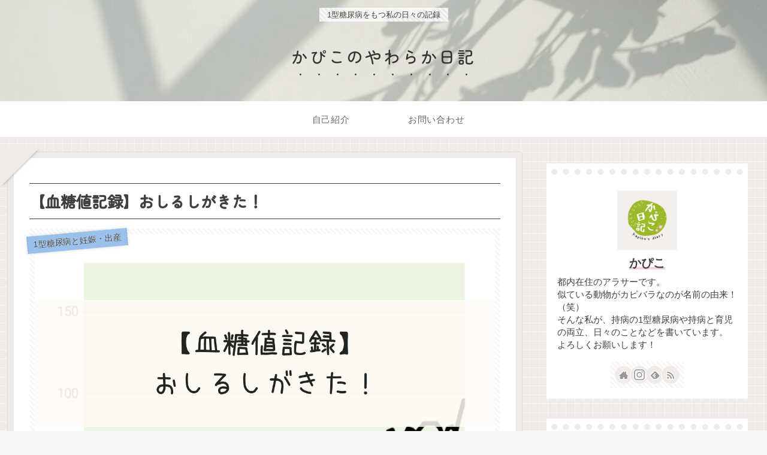

--- FILE ---
content_type: text/html; charset=utf-8
request_url: https://www.google.com/recaptcha/api2/anchor?ar=1&k=6LdKxNEpAAAAAJLOBE4GgJ5R1GAaMUF4r6f-LnDP&co=aHR0cHM6Ly9rYXBpa28tZGlhcnkuY29tOjQ0Mw..&hl=en&v=PoyoqOPhxBO7pBk68S4YbpHZ&size=invisible&anchor-ms=20000&execute-ms=30000&cb=8t5t1awvfdg
body_size: 48766
content:
<!DOCTYPE HTML><html dir="ltr" lang="en"><head><meta http-equiv="Content-Type" content="text/html; charset=UTF-8">
<meta http-equiv="X-UA-Compatible" content="IE=edge">
<title>reCAPTCHA</title>
<style type="text/css">
/* cyrillic-ext */
@font-face {
  font-family: 'Roboto';
  font-style: normal;
  font-weight: 400;
  font-stretch: 100%;
  src: url(//fonts.gstatic.com/s/roboto/v48/KFO7CnqEu92Fr1ME7kSn66aGLdTylUAMa3GUBHMdazTgWw.woff2) format('woff2');
  unicode-range: U+0460-052F, U+1C80-1C8A, U+20B4, U+2DE0-2DFF, U+A640-A69F, U+FE2E-FE2F;
}
/* cyrillic */
@font-face {
  font-family: 'Roboto';
  font-style: normal;
  font-weight: 400;
  font-stretch: 100%;
  src: url(//fonts.gstatic.com/s/roboto/v48/KFO7CnqEu92Fr1ME7kSn66aGLdTylUAMa3iUBHMdazTgWw.woff2) format('woff2');
  unicode-range: U+0301, U+0400-045F, U+0490-0491, U+04B0-04B1, U+2116;
}
/* greek-ext */
@font-face {
  font-family: 'Roboto';
  font-style: normal;
  font-weight: 400;
  font-stretch: 100%;
  src: url(//fonts.gstatic.com/s/roboto/v48/KFO7CnqEu92Fr1ME7kSn66aGLdTylUAMa3CUBHMdazTgWw.woff2) format('woff2');
  unicode-range: U+1F00-1FFF;
}
/* greek */
@font-face {
  font-family: 'Roboto';
  font-style: normal;
  font-weight: 400;
  font-stretch: 100%;
  src: url(//fonts.gstatic.com/s/roboto/v48/KFO7CnqEu92Fr1ME7kSn66aGLdTylUAMa3-UBHMdazTgWw.woff2) format('woff2');
  unicode-range: U+0370-0377, U+037A-037F, U+0384-038A, U+038C, U+038E-03A1, U+03A3-03FF;
}
/* math */
@font-face {
  font-family: 'Roboto';
  font-style: normal;
  font-weight: 400;
  font-stretch: 100%;
  src: url(//fonts.gstatic.com/s/roboto/v48/KFO7CnqEu92Fr1ME7kSn66aGLdTylUAMawCUBHMdazTgWw.woff2) format('woff2');
  unicode-range: U+0302-0303, U+0305, U+0307-0308, U+0310, U+0312, U+0315, U+031A, U+0326-0327, U+032C, U+032F-0330, U+0332-0333, U+0338, U+033A, U+0346, U+034D, U+0391-03A1, U+03A3-03A9, U+03B1-03C9, U+03D1, U+03D5-03D6, U+03F0-03F1, U+03F4-03F5, U+2016-2017, U+2034-2038, U+203C, U+2040, U+2043, U+2047, U+2050, U+2057, U+205F, U+2070-2071, U+2074-208E, U+2090-209C, U+20D0-20DC, U+20E1, U+20E5-20EF, U+2100-2112, U+2114-2115, U+2117-2121, U+2123-214F, U+2190, U+2192, U+2194-21AE, U+21B0-21E5, U+21F1-21F2, U+21F4-2211, U+2213-2214, U+2216-22FF, U+2308-230B, U+2310, U+2319, U+231C-2321, U+2336-237A, U+237C, U+2395, U+239B-23B7, U+23D0, U+23DC-23E1, U+2474-2475, U+25AF, U+25B3, U+25B7, U+25BD, U+25C1, U+25CA, U+25CC, U+25FB, U+266D-266F, U+27C0-27FF, U+2900-2AFF, U+2B0E-2B11, U+2B30-2B4C, U+2BFE, U+3030, U+FF5B, U+FF5D, U+1D400-1D7FF, U+1EE00-1EEFF;
}
/* symbols */
@font-face {
  font-family: 'Roboto';
  font-style: normal;
  font-weight: 400;
  font-stretch: 100%;
  src: url(//fonts.gstatic.com/s/roboto/v48/KFO7CnqEu92Fr1ME7kSn66aGLdTylUAMaxKUBHMdazTgWw.woff2) format('woff2');
  unicode-range: U+0001-000C, U+000E-001F, U+007F-009F, U+20DD-20E0, U+20E2-20E4, U+2150-218F, U+2190, U+2192, U+2194-2199, U+21AF, U+21E6-21F0, U+21F3, U+2218-2219, U+2299, U+22C4-22C6, U+2300-243F, U+2440-244A, U+2460-24FF, U+25A0-27BF, U+2800-28FF, U+2921-2922, U+2981, U+29BF, U+29EB, U+2B00-2BFF, U+4DC0-4DFF, U+FFF9-FFFB, U+10140-1018E, U+10190-1019C, U+101A0, U+101D0-101FD, U+102E0-102FB, U+10E60-10E7E, U+1D2C0-1D2D3, U+1D2E0-1D37F, U+1F000-1F0FF, U+1F100-1F1AD, U+1F1E6-1F1FF, U+1F30D-1F30F, U+1F315, U+1F31C, U+1F31E, U+1F320-1F32C, U+1F336, U+1F378, U+1F37D, U+1F382, U+1F393-1F39F, U+1F3A7-1F3A8, U+1F3AC-1F3AF, U+1F3C2, U+1F3C4-1F3C6, U+1F3CA-1F3CE, U+1F3D4-1F3E0, U+1F3ED, U+1F3F1-1F3F3, U+1F3F5-1F3F7, U+1F408, U+1F415, U+1F41F, U+1F426, U+1F43F, U+1F441-1F442, U+1F444, U+1F446-1F449, U+1F44C-1F44E, U+1F453, U+1F46A, U+1F47D, U+1F4A3, U+1F4B0, U+1F4B3, U+1F4B9, U+1F4BB, U+1F4BF, U+1F4C8-1F4CB, U+1F4D6, U+1F4DA, U+1F4DF, U+1F4E3-1F4E6, U+1F4EA-1F4ED, U+1F4F7, U+1F4F9-1F4FB, U+1F4FD-1F4FE, U+1F503, U+1F507-1F50B, U+1F50D, U+1F512-1F513, U+1F53E-1F54A, U+1F54F-1F5FA, U+1F610, U+1F650-1F67F, U+1F687, U+1F68D, U+1F691, U+1F694, U+1F698, U+1F6AD, U+1F6B2, U+1F6B9-1F6BA, U+1F6BC, U+1F6C6-1F6CF, U+1F6D3-1F6D7, U+1F6E0-1F6EA, U+1F6F0-1F6F3, U+1F6F7-1F6FC, U+1F700-1F7FF, U+1F800-1F80B, U+1F810-1F847, U+1F850-1F859, U+1F860-1F887, U+1F890-1F8AD, U+1F8B0-1F8BB, U+1F8C0-1F8C1, U+1F900-1F90B, U+1F93B, U+1F946, U+1F984, U+1F996, U+1F9E9, U+1FA00-1FA6F, U+1FA70-1FA7C, U+1FA80-1FA89, U+1FA8F-1FAC6, U+1FACE-1FADC, U+1FADF-1FAE9, U+1FAF0-1FAF8, U+1FB00-1FBFF;
}
/* vietnamese */
@font-face {
  font-family: 'Roboto';
  font-style: normal;
  font-weight: 400;
  font-stretch: 100%;
  src: url(//fonts.gstatic.com/s/roboto/v48/KFO7CnqEu92Fr1ME7kSn66aGLdTylUAMa3OUBHMdazTgWw.woff2) format('woff2');
  unicode-range: U+0102-0103, U+0110-0111, U+0128-0129, U+0168-0169, U+01A0-01A1, U+01AF-01B0, U+0300-0301, U+0303-0304, U+0308-0309, U+0323, U+0329, U+1EA0-1EF9, U+20AB;
}
/* latin-ext */
@font-face {
  font-family: 'Roboto';
  font-style: normal;
  font-weight: 400;
  font-stretch: 100%;
  src: url(//fonts.gstatic.com/s/roboto/v48/KFO7CnqEu92Fr1ME7kSn66aGLdTylUAMa3KUBHMdazTgWw.woff2) format('woff2');
  unicode-range: U+0100-02BA, U+02BD-02C5, U+02C7-02CC, U+02CE-02D7, U+02DD-02FF, U+0304, U+0308, U+0329, U+1D00-1DBF, U+1E00-1E9F, U+1EF2-1EFF, U+2020, U+20A0-20AB, U+20AD-20C0, U+2113, U+2C60-2C7F, U+A720-A7FF;
}
/* latin */
@font-face {
  font-family: 'Roboto';
  font-style: normal;
  font-weight: 400;
  font-stretch: 100%;
  src: url(//fonts.gstatic.com/s/roboto/v48/KFO7CnqEu92Fr1ME7kSn66aGLdTylUAMa3yUBHMdazQ.woff2) format('woff2');
  unicode-range: U+0000-00FF, U+0131, U+0152-0153, U+02BB-02BC, U+02C6, U+02DA, U+02DC, U+0304, U+0308, U+0329, U+2000-206F, U+20AC, U+2122, U+2191, U+2193, U+2212, U+2215, U+FEFF, U+FFFD;
}
/* cyrillic-ext */
@font-face {
  font-family: 'Roboto';
  font-style: normal;
  font-weight: 500;
  font-stretch: 100%;
  src: url(//fonts.gstatic.com/s/roboto/v48/KFO7CnqEu92Fr1ME7kSn66aGLdTylUAMa3GUBHMdazTgWw.woff2) format('woff2');
  unicode-range: U+0460-052F, U+1C80-1C8A, U+20B4, U+2DE0-2DFF, U+A640-A69F, U+FE2E-FE2F;
}
/* cyrillic */
@font-face {
  font-family: 'Roboto';
  font-style: normal;
  font-weight: 500;
  font-stretch: 100%;
  src: url(//fonts.gstatic.com/s/roboto/v48/KFO7CnqEu92Fr1ME7kSn66aGLdTylUAMa3iUBHMdazTgWw.woff2) format('woff2');
  unicode-range: U+0301, U+0400-045F, U+0490-0491, U+04B0-04B1, U+2116;
}
/* greek-ext */
@font-face {
  font-family: 'Roboto';
  font-style: normal;
  font-weight: 500;
  font-stretch: 100%;
  src: url(//fonts.gstatic.com/s/roboto/v48/KFO7CnqEu92Fr1ME7kSn66aGLdTylUAMa3CUBHMdazTgWw.woff2) format('woff2');
  unicode-range: U+1F00-1FFF;
}
/* greek */
@font-face {
  font-family: 'Roboto';
  font-style: normal;
  font-weight: 500;
  font-stretch: 100%;
  src: url(//fonts.gstatic.com/s/roboto/v48/KFO7CnqEu92Fr1ME7kSn66aGLdTylUAMa3-UBHMdazTgWw.woff2) format('woff2');
  unicode-range: U+0370-0377, U+037A-037F, U+0384-038A, U+038C, U+038E-03A1, U+03A3-03FF;
}
/* math */
@font-face {
  font-family: 'Roboto';
  font-style: normal;
  font-weight: 500;
  font-stretch: 100%;
  src: url(//fonts.gstatic.com/s/roboto/v48/KFO7CnqEu92Fr1ME7kSn66aGLdTylUAMawCUBHMdazTgWw.woff2) format('woff2');
  unicode-range: U+0302-0303, U+0305, U+0307-0308, U+0310, U+0312, U+0315, U+031A, U+0326-0327, U+032C, U+032F-0330, U+0332-0333, U+0338, U+033A, U+0346, U+034D, U+0391-03A1, U+03A3-03A9, U+03B1-03C9, U+03D1, U+03D5-03D6, U+03F0-03F1, U+03F4-03F5, U+2016-2017, U+2034-2038, U+203C, U+2040, U+2043, U+2047, U+2050, U+2057, U+205F, U+2070-2071, U+2074-208E, U+2090-209C, U+20D0-20DC, U+20E1, U+20E5-20EF, U+2100-2112, U+2114-2115, U+2117-2121, U+2123-214F, U+2190, U+2192, U+2194-21AE, U+21B0-21E5, U+21F1-21F2, U+21F4-2211, U+2213-2214, U+2216-22FF, U+2308-230B, U+2310, U+2319, U+231C-2321, U+2336-237A, U+237C, U+2395, U+239B-23B7, U+23D0, U+23DC-23E1, U+2474-2475, U+25AF, U+25B3, U+25B7, U+25BD, U+25C1, U+25CA, U+25CC, U+25FB, U+266D-266F, U+27C0-27FF, U+2900-2AFF, U+2B0E-2B11, U+2B30-2B4C, U+2BFE, U+3030, U+FF5B, U+FF5D, U+1D400-1D7FF, U+1EE00-1EEFF;
}
/* symbols */
@font-face {
  font-family: 'Roboto';
  font-style: normal;
  font-weight: 500;
  font-stretch: 100%;
  src: url(//fonts.gstatic.com/s/roboto/v48/KFO7CnqEu92Fr1ME7kSn66aGLdTylUAMaxKUBHMdazTgWw.woff2) format('woff2');
  unicode-range: U+0001-000C, U+000E-001F, U+007F-009F, U+20DD-20E0, U+20E2-20E4, U+2150-218F, U+2190, U+2192, U+2194-2199, U+21AF, U+21E6-21F0, U+21F3, U+2218-2219, U+2299, U+22C4-22C6, U+2300-243F, U+2440-244A, U+2460-24FF, U+25A0-27BF, U+2800-28FF, U+2921-2922, U+2981, U+29BF, U+29EB, U+2B00-2BFF, U+4DC0-4DFF, U+FFF9-FFFB, U+10140-1018E, U+10190-1019C, U+101A0, U+101D0-101FD, U+102E0-102FB, U+10E60-10E7E, U+1D2C0-1D2D3, U+1D2E0-1D37F, U+1F000-1F0FF, U+1F100-1F1AD, U+1F1E6-1F1FF, U+1F30D-1F30F, U+1F315, U+1F31C, U+1F31E, U+1F320-1F32C, U+1F336, U+1F378, U+1F37D, U+1F382, U+1F393-1F39F, U+1F3A7-1F3A8, U+1F3AC-1F3AF, U+1F3C2, U+1F3C4-1F3C6, U+1F3CA-1F3CE, U+1F3D4-1F3E0, U+1F3ED, U+1F3F1-1F3F3, U+1F3F5-1F3F7, U+1F408, U+1F415, U+1F41F, U+1F426, U+1F43F, U+1F441-1F442, U+1F444, U+1F446-1F449, U+1F44C-1F44E, U+1F453, U+1F46A, U+1F47D, U+1F4A3, U+1F4B0, U+1F4B3, U+1F4B9, U+1F4BB, U+1F4BF, U+1F4C8-1F4CB, U+1F4D6, U+1F4DA, U+1F4DF, U+1F4E3-1F4E6, U+1F4EA-1F4ED, U+1F4F7, U+1F4F9-1F4FB, U+1F4FD-1F4FE, U+1F503, U+1F507-1F50B, U+1F50D, U+1F512-1F513, U+1F53E-1F54A, U+1F54F-1F5FA, U+1F610, U+1F650-1F67F, U+1F687, U+1F68D, U+1F691, U+1F694, U+1F698, U+1F6AD, U+1F6B2, U+1F6B9-1F6BA, U+1F6BC, U+1F6C6-1F6CF, U+1F6D3-1F6D7, U+1F6E0-1F6EA, U+1F6F0-1F6F3, U+1F6F7-1F6FC, U+1F700-1F7FF, U+1F800-1F80B, U+1F810-1F847, U+1F850-1F859, U+1F860-1F887, U+1F890-1F8AD, U+1F8B0-1F8BB, U+1F8C0-1F8C1, U+1F900-1F90B, U+1F93B, U+1F946, U+1F984, U+1F996, U+1F9E9, U+1FA00-1FA6F, U+1FA70-1FA7C, U+1FA80-1FA89, U+1FA8F-1FAC6, U+1FACE-1FADC, U+1FADF-1FAE9, U+1FAF0-1FAF8, U+1FB00-1FBFF;
}
/* vietnamese */
@font-face {
  font-family: 'Roboto';
  font-style: normal;
  font-weight: 500;
  font-stretch: 100%;
  src: url(//fonts.gstatic.com/s/roboto/v48/KFO7CnqEu92Fr1ME7kSn66aGLdTylUAMa3OUBHMdazTgWw.woff2) format('woff2');
  unicode-range: U+0102-0103, U+0110-0111, U+0128-0129, U+0168-0169, U+01A0-01A1, U+01AF-01B0, U+0300-0301, U+0303-0304, U+0308-0309, U+0323, U+0329, U+1EA0-1EF9, U+20AB;
}
/* latin-ext */
@font-face {
  font-family: 'Roboto';
  font-style: normal;
  font-weight: 500;
  font-stretch: 100%;
  src: url(//fonts.gstatic.com/s/roboto/v48/KFO7CnqEu92Fr1ME7kSn66aGLdTylUAMa3KUBHMdazTgWw.woff2) format('woff2');
  unicode-range: U+0100-02BA, U+02BD-02C5, U+02C7-02CC, U+02CE-02D7, U+02DD-02FF, U+0304, U+0308, U+0329, U+1D00-1DBF, U+1E00-1E9F, U+1EF2-1EFF, U+2020, U+20A0-20AB, U+20AD-20C0, U+2113, U+2C60-2C7F, U+A720-A7FF;
}
/* latin */
@font-face {
  font-family: 'Roboto';
  font-style: normal;
  font-weight: 500;
  font-stretch: 100%;
  src: url(//fonts.gstatic.com/s/roboto/v48/KFO7CnqEu92Fr1ME7kSn66aGLdTylUAMa3yUBHMdazQ.woff2) format('woff2');
  unicode-range: U+0000-00FF, U+0131, U+0152-0153, U+02BB-02BC, U+02C6, U+02DA, U+02DC, U+0304, U+0308, U+0329, U+2000-206F, U+20AC, U+2122, U+2191, U+2193, U+2212, U+2215, U+FEFF, U+FFFD;
}
/* cyrillic-ext */
@font-face {
  font-family: 'Roboto';
  font-style: normal;
  font-weight: 900;
  font-stretch: 100%;
  src: url(//fonts.gstatic.com/s/roboto/v48/KFO7CnqEu92Fr1ME7kSn66aGLdTylUAMa3GUBHMdazTgWw.woff2) format('woff2');
  unicode-range: U+0460-052F, U+1C80-1C8A, U+20B4, U+2DE0-2DFF, U+A640-A69F, U+FE2E-FE2F;
}
/* cyrillic */
@font-face {
  font-family: 'Roboto';
  font-style: normal;
  font-weight: 900;
  font-stretch: 100%;
  src: url(//fonts.gstatic.com/s/roboto/v48/KFO7CnqEu92Fr1ME7kSn66aGLdTylUAMa3iUBHMdazTgWw.woff2) format('woff2');
  unicode-range: U+0301, U+0400-045F, U+0490-0491, U+04B0-04B1, U+2116;
}
/* greek-ext */
@font-face {
  font-family: 'Roboto';
  font-style: normal;
  font-weight: 900;
  font-stretch: 100%;
  src: url(//fonts.gstatic.com/s/roboto/v48/KFO7CnqEu92Fr1ME7kSn66aGLdTylUAMa3CUBHMdazTgWw.woff2) format('woff2');
  unicode-range: U+1F00-1FFF;
}
/* greek */
@font-face {
  font-family: 'Roboto';
  font-style: normal;
  font-weight: 900;
  font-stretch: 100%;
  src: url(//fonts.gstatic.com/s/roboto/v48/KFO7CnqEu92Fr1ME7kSn66aGLdTylUAMa3-UBHMdazTgWw.woff2) format('woff2');
  unicode-range: U+0370-0377, U+037A-037F, U+0384-038A, U+038C, U+038E-03A1, U+03A3-03FF;
}
/* math */
@font-face {
  font-family: 'Roboto';
  font-style: normal;
  font-weight: 900;
  font-stretch: 100%;
  src: url(//fonts.gstatic.com/s/roboto/v48/KFO7CnqEu92Fr1ME7kSn66aGLdTylUAMawCUBHMdazTgWw.woff2) format('woff2');
  unicode-range: U+0302-0303, U+0305, U+0307-0308, U+0310, U+0312, U+0315, U+031A, U+0326-0327, U+032C, U+032F-0330, U+0332-0333, U+0338, U+033A, U+0346, U+034D, U+0391-03A1, U+03A3-03A9, U+03B1-03C9, U+03D1, U+03D5-03D6, U+03F0-03F1, U+03F4-03F5, U+2016-2017, U+2034-2038, U+203C, U+2040, U+2043, U+2047, U+2050, U+2057, U+205F, U+2070-2071, U+2074-208E, U+2090-209C, U+20D0-20DC, U+20E1, U+20E5-20EF, U+2100-2112, U+2114-2115, U+2117-2121, U+2123-214F, U+2190, U+2192, U+2194-21AE, U+21B0-21E5, U+21F1-21F2, U+21F4-2211, U+2213-2214, U+2216-22FF, U+2308-230B, U+2310, U+2319, U+231C-2321, U+2336-237A, U+237C, U+2395, U+239B-23B7, U+23D0, U+23DC-23E1, U+2474-2475, U+25AF, U+25B3, U+25B7, U+25BD, U+25C1, U+25CA, U+25CC, U+25FB, U+266D-266F, U+27C0-27FF, U+2900-2AFF, U+2B0E-2B11, U+2B30-2B4C, U+2BFE, U+3030, U+FF5B, U+FF5D, U+1D400-1D7FF, U+1EE00-1EEFF;
}
/* symbols */
@font-face {
  font-family: 'Roboto';
  font-style: normal;
  font-weight: 900;
  font-stretch: 100%;
  src: url(//fonts.gstatic.com/s/roboto/v48/KFO7CnqEu92Fr1ME7kSn66aGLdTylUAMaxKUBHMdazTgWw.woff2) format('woff2');
  unicode-range: U+0001-000C, U+000E-001F, U+007F-009F, U+20DD-20E0, U+20E2-20E4, U+2150-218F, U+2190, U+2192, U+2194-2199, U+21AF, U+21E6-21F0, U+21F3, U+2218-2219, U+2299, U+22C4-22C6, U+2300-243F, U+2440-244A, U+2460-24FF, U+25A0-27BF, U+2800-28FF, U+2921-2922, U+2981, U+29BF, U+29EB, U+2B00-2BFF, U+4DC0-4DFF, U+FFF9-FFFB, U+10140-1018E, U+10190-1019C, U+101A0, U+101D0-101FD, U+102E0-102FB, U+10E60-10E7E, U+1D2C0-1D2D3, U+1D2E0-1D37F, U+1F000-1F0FF, U+1F100-1F1AD, U+1F1E6-1F1FF, U+1F30D-1F30F, U+1F315, U+1F31C, U+1F31E, U+1F320-1F32C, U+1F336, U+1F378, U+1F37D, U+1F382, U+1F393-1F39F, U+1F3A7-1F3A8, U+1F3AC-1F3AF, U+1F3C2, U+1F3C4-1F3C6, U+1F3CA-1F3CE, U+1F3D4-1F3E0, U+1F3ED, U+1F3F1-1F3F3, U+1F3F5-1F3F7, U+1F408, U+1F415, U+1F41F, U+1F426, U+1F43F, U+1F441-1F442, U+1F444, U+1F446-1F449, U+1F44C-1F44E, U+1F453, U+1F46A, U+1F47D, U+1F4A3, U+1F4B0, U+1F4B3, U+1F4B9, U+1F4BB, U+1F4BF, U+1F4C8-1F4CB, U+1F4D6, U+1F4DA, U+1F4DF, U+1F4E3-1F4E6, U+1F4EA-1F4ED, U+1F4F7, U+1F4F9-1F4FB, U+1F4FD-1F4FE, U+1F503, U+1F507-1F50B, U+1F50D, U+1F512-1F513, U+1F53E-1F54A, U+1F54F-1F5FA, U+1F610, U+1F650-1F67F, U+1F687, U+1F68D, U+1F691, U+1F694, U+1F698, U+1F6AD, U+1F6B2, U+1F6B9-1F6BA, U+1F6BC, U+1F6C6-1F6CF, U+1F6D3-1F6D7, U+1F6E0-1F6EA, U+1F6F0-1F6F3, U+1F6F7-1F6FC, U+1F700-1F7FF, U+1F800-1F80B, U+1F810-1F847, U+1F850-1F859, U+1F860-1F887, U+1F890-1F8AD, U+1F8B0-1F8BB, U+1F8C0-1F8C1, U+1F900-1F90B, U+1F93B, U+1F946, U+1F984, U+1F996, U+1F9E9, U+1FA00-1FA6F, U+1FA70-1FA7C, U+1FA80-1FA89, U+1FA8F-1FAC6, U+1FACE-1FADC, U+1FADF-1FAE9, U+1FAF0-1FAF8, U+1FB00-1FBFF;
}
/* vietnamese */
@font-face {
  font-family: 'Roboto';
  font-style: normal;
  font-weight: 900;
  font-stretch: 100%;
  src: url(//fonts.gstatic.com/s/roboto/v48/KFO7CnqEu92Fr1ME7kSn66aGLdTylUAMa3OUBHMdazTgWw.woff2) format('woff2');
  unicode-range: U+0102-0103, U+0110-0111, U+0128-0129, U+0168-0169, U+01A0-01A1, U+01AF-01B0, U+0300-0301, U+0303-0304, U+0308-0309, U+0323, U+0329, U+1EA0-1EF9, U+20AB;
}
/* latin-ext */
@font-face {
  font-family: 'Roboto';
  font-style: normal;
  font-weight: 900;
  font-stretch: 100%;
  src: url(//fonts.gstatic.com/s/roboto/v48/KFO7CnqEu92Fr1ME7kSn66aGLdTylUAMa3KUBHMdazTgWw.woff2) format('woff2');
  unicode-range: U+0100-02BA, U+02BD-02C5, U+02C7-02CC, U+02CE-02D7, U+02DD-02FF, U+0304, U+0308, U+0329, U+1D00-1DBF, U+1E00-1E9F, U+1EF2-1EFF, U+2020, U+20A0-20AB, U+20AD-20C0, U+2113, U+2C60-2C7F, U+A720-A7FF;
}
/* latin */
@font-face {
  font-family: 'Roboto';
  font-style: normal;
  font-weight: 900;
  font-stretch: 100%;
  src: url(//fonts.gstatic.com/s/roboto/v48/KFO7CnqEu92Fr1ME7kSn66aGLdTylUAMa3yUBHMdazQ.woff2) format('woff2');
  unicode-range: U+0000-00FF, U+0131, U+0152-0153, U+02BB-02BC, U+02C6, U+02DA, U+02DC, U+0304, U+0308, U+0329, U+2000-206F, U+20AC, U+2122, U+2191, U+2193, U+2212, U+2215, U+FEFF, U+FFFD;
}

</style>
<link rel="stylesheet" type="text/css" href="https://www.gstatic.com/recaptcha/releases/PoyoqOPhxBO7pBk68S4YbpHZ/styles__ltr.css">
<script nonce="wuW-HyRyQHD1m7BKgspNRw" type="text/javascript">window['__recaptcha_api'] = 'https://www.google.com/recaptcha/api2/';</script>
<script type="text/javascript" src="https://www.gstatic.com/recaptcha/releases/PoyoqOPhxBO7pBk68S4YbpHZ/recaptcha__en.js" nonce="wuW-HyRyQHD1m7BKgspNRw">
      
    </script></head>
<body><div id="rc-anchor-alert" class="rc-anchor-alert"></div>
<input type="hidden" id="recaptcha-token" value="[base64]">
<script type="text/javascript" nonce="wuW-HyRyQHD1m7BKgspNRw">
      recaptcha.anchor.Main.init("[\x22ainput\x22,[\x22bgdata\x22,\x22\x22,\[base64]/[base64]/UltIKytdPWE6KGE8MjA0OD9SW0grK109YT4+NnwxOTI6KChhJjY0NTEyKT09NTUyOTYmJnErMTxoLmxlbmd0aCYmKGguY2hhckNvZGVBdChxKzEpJjY0NTEyKT09NTYzMjA/[base64]/MjU1OlI/[base64]/[base64]/[base64]/[base64]/[base64]/[base64]/[base64]/[base64]/[base64]/[base64]\x22,\[base64]\\u003d\\u003d\x22,\x22wrvDoMK0woDDvFfCjS9MXS3CpcO+eDw9wrRhwo9Sw7jDjRdTC8KXVnQXTUPCqMKzwprDrGVDwoEyI2MIHjRrw6FMBgkow6hYw5YEZxJmwp/DgsKsw4vClsKHwoVMLMOwwqvCq8KZLhPDh0nCmMOEJcOKZMOFw4/Di8K4VglNcl/[base64]/Cj3bDkgU3KcO9Zz5ewpLCuy/CkMOaO8K5AsOTCsKiw5vCgcK6w6BpNh1vw4PDksOEw7fDn8Kcw6owbMKsV8OBw79IwpPDgXHCt8KNw5/CjmTDhE13CiPDqcKcw6Mnw5bDjXrCnMOJd8KuBcKmw6jDlMOJw4B1wpDChirCuMKKw77CkGDCu8OmNsOsKMOschjCocK6dMK8BWxIwqN6w7vDgF3DscOYw7BAwoIyQX1Rw5vDusO4w5/[base64]/CpcOBw6jCk8KaAiBrw4Buwq91LX1mJcOOH8KKwrPClcOxGXXDnMOpwrIdwo8Jw5hFwpPCisKRfsOYw4nDq3HDj2XCl8KuK8KFLSgbw5bDg8KhwobCsRV6w6nClsK3w7Q5LsO/BcO7KMOfTwFMc8Obw4vCv1U8bsOmRWs6eDTCk2bDvcKTCHtPw6PDvHRcwqx4Ng7DrTxkwp/[base64]/[base64]/DvcOgDR97w7hjwqcbE8O4I8OTR8OIw51NacKFN3/[base64]/[base64]/DncKiwqwOw7g3wrrCvAPDtsKyVlvCjlfCkWkWwpfDhcKfw6dQasKgw4rDm1ABw7rCpMKqwqwMw4HCiDxuY8KJXHvDjMOUBMOEwqJmw4oqQSfDoMKBAWfCrGRowqU+V8OJwqzDvSbClcKuwppMw7vDlBQywpc0w7/DohfDtnLDosKJw4/DoyHDtsKHwrTCsMKHwq4Uw7LCri92SEJkwoxkX8KISMKXPMOtwr5TbQPCjlXDjifDssKjO0fDhsKawqjChTIww5vCncOSHhPConBgU8KuTSXDpGQ9MXZ1CcOPL2E5bHbDpWLDg3LDksKhw5fDnMO+S8OgOVnDvsKFXGRuBcKhw65/MAvDl1FmNMKQw5LCpMOEVcO6wq7ColjDusOCw5s+wqLDjxHDpcOuw6RMwpEPwqnDuMKfNsKmw7FQwovDv0HDqDFGw4TDsRLCkhHDjMOnDsOqXMO7LnBEwopowrwEwr/[base64]/DqsKew5fCiUMOUSgcUHEOIcKBO8Kow7zCoDjDgU8BwpvDimUWY1PCgF7Cj8OEwqDCvTUWZMOOwpg3w6lVwo7DscKAw7s7RMO4Bi1+wrVOw5vCqsKGeDILHABAw41jwqxYwrXCmU/DsMKLwpcLf8KYw5LCnBLClAXDsMOXZUnDkzddKQrDmcK0TSENXSXDhsKAdBt2FMONw4IVRcOhw57CtkvDsBRYwqZPF31Iw7AxYXjDh2bCsgrDmsOrwrDDgSYdfAPCqV81w5DClMKPY3pfP0DDtUg/dcKsw4jCvEXCsQnCjMOzwq3DoQjClEfCqsONwoHDu8K8VMO8wqd9cWsHbjHCiEfCo3Ndw5HDh8OHVgYkNMOiwpLCtGHCoisowpzDhXZhXsK4Gn/CrwbCvMK3H8OQBDfDo8OracKGIMKpw4HDrH40AhrDlmMzwpBawofDtMK5Q8KzC8ONNsOaw67Ck8O5wqVhw7Epw43DoyrCtTcUZmVOw6g6w4fCnT9TcERtTQN/w7YuM1IOB8OnwpTDnn3CiBdSJMOow69Sw6IgwqrDj8OAwpdNCmvDqcK7EwvCmGsSwop6wqrCgMKAW8KTw7FRworCol9rK8Ozw4bDqkvClAPDrMK+wpFMwrtIEUhOwonDrMK7wrnCiid0w5vDi8OJwrBYfGpxwpbDjwTCogVPw4HDkB7DpTpfw4bDoT/[base64]/[base64]/DhgUcIsOVw7HCvz/CmBYTwrwtw7jCqsKQwpxpPWFUD8KuG8OjCsOiwr1Ew43Cu8Kpwps0IhtZP8KTBEwnYWc+wrDDiinDsBMQaDgWw7bChh53w7rCkFFuw4/DggHDlcKOJ8KYJkkUw7PChMOiw6PDrMOJw5/[base64]/[base64]/CrsO1Z8OdwpoWwrIEfsKAwohawrrCuMKKRMKPwopNwql8P8KCJcK6w4wBcMKRIcOGw4pwwrcZCCdaVxQ/M8Kjw5DDnSbCryYdXjjCpMKawrbDgMOFwojDscK0MS0fw4cSB8O+LBrDpMK5w6ERw4vCh8O0U8O/wp/ChiU6wqvCtMOHw59LHgN1wrLDqcKWeSZDH2LCjcOcw43DhRZyI8KBw6zDjMOOwo3CgMKnHwbDlWbDkMO7MMOxw7xuXxoiSTHDpkA7wpvCiHZiXMKywo3Ci8O+cjg4w7cQwpLDohXDgm8KwrcOHcKbMh0iw6zDslvCuyVuRVzCnBRTc8KtF8OZwobChHQSwr5/esOlw7fDhcKAC8Kuwq7DocKpw61nw44iVsKIwqvDk8KqIipASMOUaMOjHcOzwr92RnFAwpYnw6cbfj0gYAHDnH5MKcKra1kHUF8Dw61HdcOMw4jDgsOlLgFTw5hvGcO+EcKawqkLUHPCpng5R8K9JhvDmcOSS8O1wq9/J8KMw6XDrD0Sw58zw6UzKMKEYBfCvsOYRMO+wq/CqMKTwr4QejzCvHnDkiQtwo8Ow7/Ck8K5ZVrDpsOyMFbDvcOkeMK/RQ3CuwN5w79PwqnCvhwuC8OaEhIzw4ohXMOfwojDqkDDjR/DrgjDncOEwrLDjMKbBcO6cFgxw41wfghLXMO7RnfCqMKcLsKLw7QEXQ3Dgz9hZ3/DmMOIw44OTcKfaTVUw6MIwpUUwqJGw7DClXvCu8KjejEEMsKDccO+V8OHQFhXw7/DmURSwow4TjPCgMO/woI3RBZ+w5olwovCj8KmOMKRWCErdlDCnsKaFcOabcOcUHQEFUjDuMK6UsOcw6zDkDPDj1BcfETCrjIJPCwxw5PDsATDiwLDq2bCh8OjwozDq8OqGcOlBsOMwpFMb1JbOMKyw5fCoMKTXsOAcFpENMKMw5B5w4PCsUB+wozCqMO2wqYmw6gjw7/[base64]/CsMKQbVsdZMKaLxpcw5xRwqpSQ8Oyw6BxwpzCgRnCgMOVIMOFF30xC18yasOrw6tOEcOJwqAYwoEwOF05wqHCsXdqwo7DuF7DjMKdH8Kew4FoecKtB8O/[base64]/DssKQw7rDisK0dMOzwqfDk10bHMKkT8K5w6Zfw4nDvsOtSkfDpcKxGiDCnMOefcOuJSNnw6PCqBzDjHbDhMO9w5PDq8K1bF4nPMOgw4J1X1BcwrvDqCEzRMOJwp3CnMKvRnjDu2M+YjPCvVvDusKGwo3CsQjCjcKPw7PCkl7Cjj/[base64]/ClH7DscOiwovDsj9UIsKmIwbCqBvDrcKqw5nCnxYeXUjCi2HDnsOMJMKaw6DDtA7CslTCu1tww6rCtcOvcXDDlGAyPFfDrsOfesKTV0/[base64]/Dk8O6w7MdwoMYwplccWgfcsO5wrggAcKmwpTDp8K8w5p0DMKABR0twqcdGcOkw67DrBJyworDtkpQwpgEwonCq8OxwqbDqsOxw7nDqAgzw5vCgG12MyTCscO3w7s2Lx5HVjDDlgnCkHEiwpM+wr7CjCAFwpDDsCrDtF7DlcKZWCbCpm3CmA5icj/[base64]/DlsKww5zDhMOow5spw6bCjMOMK8K9w7rChsORcBEIw6/CplXDiRHCjUrCpRPCimjDh15YbCcmw5NMwqbDqhFvwr/[base64]/DnMKvb8O6wpDDmDXDlsKBHsOnw7IOZsKnwp0Zwp8PU8O/SsOhTm/[base64]/DtcK3wr4gKC1XNsKbwowowovCksOSwro4w4DDiCowwrZ5GcOscsOewr5iw4vDocKpwqjClTlCKAHDiGhvPMOmw7DDumkNLsOgU8KQwonCgGlyJB/DrsKVPibCjRR4M8Okw6HDg8KCKWHDgWfCucKAK8O1R07DgsODF8OlwonDvxZmw6/CucOYSsOKZMOvwobCmy1NZy7DnQ/ChzByw6kpw53CpcKMLsKPZsONwr9AeTN1wqnDt8K9w7DClsK4wrQoaUMYH8OILMOPwoBDdz5uwqx4w5jDocOFw5ETwoHDqAtrwonCoEQMw6zDusOKJ07DkMO3wpdww7/[base64]/DowrDr1YlwrbCksKIH8OUMyfCkydIw7UBwqnDoMKHenzCi0N+MsOzwqbDnsOxY8OewrTCoFvDm08NQcKTRRlfZcKWS8KWwpgrw5ENwq3DgcKhwqPCoisXwp3Cug94SsK6w7kLJ8KvYh1yfcKVwoPDlcOmwo7CiXDCmsOtwp/Dg2XDjWvDgifDiMKMe0PDiiLCsTDCrRY+wrYrwqpKwqfCiw5Gw73Doktvw4rCphzClUjDhzjDusKMwp8uw4zDiMKhLD7CmGzDt0BMV1DDhsOfw67ChsObGMKAw5VjwpvDgiYMw5HCo0lGYsKKw7TCmcKqAMK5wrE+wp/Cj8OuRsKdwqvClD/Cn8OyHnlZVzJVw47CpznChsK+w7pYw7DCi8KtwpPDvcKxwo8NBDgYwrwTwrx/[base64]/[base64]/CmATDhMKhAsO+amVUwqfCuElpw7BbwqVDwq7DsjHCh8KDFMKNwpoZTjdMIMOlT8K6KFfCq2J6w7IaY3Bqw7LCr8OZVnjCrmTCm8KEGwrDmMOqdzNaMcKDw5vCrCtfw77DosK7w4fCqnsuVcOmTTgxUF4ow5IvVVh9RsKCw5lXeVhwUW/DtcKFw7PCucKQw6V6Tjsgwo/CoXrCmB/Dp8OOwqI8JcO0HHECw4heJsKLwpkgAcOrw7YuwqvDuHrCt8OwKMO2QMKxJ8KKQcK9RsOBwrMyFCnDg2/CswEMwpo1wro6IXQbEsKFYsOqF8OIRsObTMOXwrfCs3rClcKFwp89fMOmGMKVwr9nAMKUX8ORwo3DnEAPwrkCEjHDp8KiOsOcLMKzw7MEw7/ClcKmYyJiJMOEMcO0IsK+GgBib8KAw6bCnjPCk8OJwp1GO8KvEGUyUsOowpzDgsOrQsKgw7YcCMOuw7UMY2zDvUDDk8OjwrRWX8Kiw4UePSVjwo8RA8KHG8OCwq47eMKsPxI3wp/CrsOZwrcpw4TDgcKqLnXCkVbCqndKLcKnw6cNwpfDrHFlFjk6D2F6wptYJ18MF8O8N3QPE37CkcKwL8KVwr3Ci8O3w6LDqyl/HsKzwprDnTNEGMOVw4ZXDHXCkQ5Hal5ow4rDlsOsw5XDvkDDqyVYIsKcRm8QwoXCqXh2wqnDnDDCg3E+w4/ConAYBTnCpmhSwp3DolzCvcKewpoabMKcwqJ+BRzCuhnDiW8CJsK9w5ssRsO0BgomOTBgUUbCqER8FsOODMOPw7YFCWkqwrllw5HDoXFUBMOkb8K3cBPDmyhCVsKPw5bCvMOOOMOJw5hVw7PDti86J1soMcKLM3rCn8OJw5EbFcOVwokXW1MTw5DCosOqwo/[base64]/[base64]/[base64]/[base64]/CthPDuzPDiBAbURDDqcOuwopDJsKVw75FEcKSGcOuwqkaFDHCiS/[base64]/SH3CsBHCtwdaLXDDvWw8wpxBwowxw7rDqsKywonCj8KqfcKGGm7DsEvDujl3L8KkfcKNdQMowrDDjQBQWsKCw7M/w68Ywotdw61Lw5/[base64]/w4ZWw7cuw7LCvwrCg8OuA13DuWnDnibDkHTCiRtpw6EIT0nCsD/Du38nE8KhwrLDnsK6CwXDhEp1w7nDmcOUw7dcPVDDvcKrXcKFKcOswqs6MxHCtsKdMB7DuMKOX2xAQMOdw6jCnwnCt8KNw5bCvAHCrBwcw7nDmcKIQMK0w4DCp8Okw5HCil3DpSAuE8OlHUzCoGHDq20rQsK3MDFHw5txCzl3CcOEw4/ClcKwY8K4w7vDl0I8wogywqbCignDmMOswr9Bw5fDiCnDiyDDtkksccOhPWbCqBHClR/[base64]/[base64]/X8KNw47DmsKQQiLDpAzCkgPDq8OACMO3wpRCKnnCnEXCmcO9wqDChMK3w6fCvnbCpsOtwpPDrcOAw7XCvsK9LMOUeHApaw3Cq8OXwpjDliZBSgtPFsOfEBU1wqnChifDm8Oaw5rDhMOkw77DqEfDiB1Tw7XCpDDDsm8Dw4LCk8KCc8K3w53DjMOpw48zwoByw5/Ck3Yhw44Bw6RffcKswpnDqMOiFcKRwp7ClyfCsMKjwo7CncKiU3PCocOpw4kaw6Bqw5oLw7gfw5TDgVbCn8KEw6zDp8KNw7vDh8OPw4EtwqLDlg3DiW9cwr3DlivDhsOmCQEFdiTDpHvCgkkWQ1ltw5jChsKhwojDmMKnLMOvLDoSw5hZw4EKw5/CrsKewoZgSsOkbQkqBsOmw6w2w6kiYR4pw5QaSsKIw5UFwqPCmsKRw6IqwqbDncOnasOsO8K4WcK+wonDicOXwqURQjo4X2gxE8Kcw4rDm8KvwpHCpcOww559wr0QZk4oLgfCkgtqwpgvE8Oxw4HCqirDnMK/UR7CjcKKwpTCn8KEKcO/w5/Dt8Oxw5/Cl2LCqTMcwq/[base64]/w7MHb8KMc8OJw48UwpIfOAbCoDvCs8K8FsOlbR8fwrEXYsKiCAHCuWw8R8OjBMKobsKKJcOYwobDt8Ojw4PCjMK5LsO9WMOTw6vCi2AkwqrDvx/DqcKpbw/ChxArLcO+V8OgwqXDujAifMOzM8ODwp0SQsOEekMPWQ3DlB5Ww4nCvsKFw6ozw5lDEHY8JBHCghPCpMK3wr97QUBsw6vDhz3DhQNwNCpYdcO1wogXFB1EW8OIw4vDksKEZcKuwqInFmMHH8Ktw7wqGcKdw4/Dj8ORH8OwIDRlwonDiHfDqsK/[base64]/Ciz/Du8KqwrnCtMOEw5PDogg3EsO5CsK1w5UKXMOiwofCiMOoIMO8F8KWw7/CrCQCwq50wqLDvMOaK8KyDUnCv8KGwqJ1w4rCh8O1w5PDpSUCw6/CicKkw68iwqjCmUtLwo1xB8OewqfDj8OGYxzDp8OlwoZmQ8KuVsO8wpfDnWHDhDtuwrbDrGR2w51aF8KawosAFsKWTsO4AEVAwp5oRcOnVcKoP8KXTcKxQMKhXAl1wr1EwrXCucOmwpbDnsOKGcOmEsO/UsKUw6bDnzk/TsOtY8K6SMKgwqZDwq/DskTCuzZkwrFZQ1LDnXp+VFLCrcKuw5wpwqgEAMODVMKyw6bCrMOOAHjCtcOLc8OZfiE1MMOpVH9ZM8KuwrUHwoTDrknDgj/DpFx0EUcdScKQwp3DrsO+SEfDuMKUE8OyO8Ocw7vDszgraS5kwrfDr8OBwpcGw4TDv0nDtyrDvloQwozCqWDCnTDDn0QYw6ENPnt8wojDhhPCjcOuw5jCpADCkcORXsOCKsOnw5VZTjoaw7huwrFjVBHDuG/CvFDDkxHCjSDCucKXD8OHw5t1wo/DkUDDu8KzwrJwwq3DjcOTFyF1DsOcbcKLwr4awqI/w7w5EW3DhgfCksOqfBvCicOSSGdqw5dLRsK5w7Qpw7ppWHUTwoLDvzzDoDHDn8OoHMOBL03DthVGdMKuw6zDjMOtwobCihNDJBzDiUHCl8Oqw7PClSDClRHCpcKuZADDjELDk3LDlx/[base64]/[base64]/Cojtsw6c7VsKnwprDljQXw7xPFVnCshfCicK/DG1uw70PF8O1woIvQcOBw4QIFX3Co1XDvjhXwrnDqsKIwrc9wp1VGBzDrsOzw7XDqSscw5rClmXDucOEPD1yw7lzCsOkwr51BsOiYcKyVMKPwpzCpMK7wpEmPcKow5seEF/Ct3IDJFnDlCtub8KjMMOiYS8fwpJ7wrvDq8O5a8Oxw4jDtcOoHMOqIMOqeMKTwo/[base64]/CpsKIw7TDvsK3QMKVBg9mA0wgwqxYw5EEw41Hwp/CsDfCo8KXw5YMwrZ9DcOLPgjCsS9iwonCg8Omw4zCjQXCtWAzXcKcf8KEI8ODacKuOE3CpCtTZDMgfzvDiBFHw5HDjcO6Y8Okw7IsecKbGMK/M8OAdRJaHDxjGHLCs1YPw6Nuw4/DtgYobcKsworDoMOHPsKew6pjPV4hB8OpwrDCsDTDsm3CqMOGIxB/wqRIw4VMZ8KdKRXDl8O2wq3CmXTCiFd8w6jDkEnDjRXCkQZqw6/[base64]/DrsOHwp/[base64]/wqAgw73CtMKFE3DDrm3Dl8K+FcKZM8Otwr8HAsO2NMKNSkPDvnYCBMOkwqrCvgk+w4rDu8OcVsK3U8KCB0FSw5Zxw6hFw4geJggFdUXCoiTCjsK2MSMHw4rDq8OuwrfCkTVVw44uwq3DhTrDqhEqwq/Co8OYC8OPAMKOw5RCBcKVw44QwrHCgsK7cxY/U8O0CMKWw5TDk1oew7UrwpLCk0HDhnVVYsO0w5s/woJxI2LDmsK9DXrDqSdZbsK6TyLDuE/[base64]/CgwkoGMKawoBCHWnDmsOXLm/[base64]/DsMK+w5HDlBPCo8OEwrx2RCDCsWXCoxUnw5E+UcKieMOZwrRMUFU+bMOOwoh+O8KTSBzDgnrDmRoiPzIze8Orwqd9JMKRwrNYwqVIw57CpkpuwoNRRBXDqsOvaMOWHQDDpTNABkvDhTPCh8O5D8OUOz9bD1jDq8OuwqjDrzvCuRU/wrjCpXvCnMKMw5vDiMOZCcOXw7/DqcK4f1Y0OcKTw6HDuENrw77DoULDiMKCK1nDm0lmf1obw4/Cn1TCiMKdwr7DmntxwpB5w5JSwrJ4WFDDlC7DhcOIw6nDjcKDeMO+TEZuTzbDpMKvQh/[base64]/[base64]/[base64]/Co8Kabnhpw57DqMKpw7jDosOIwqzDmnvDnjbCvnHDq0DDn8K1RkjCjHF2IMKMw4VSw5jDi0PCkcOUPWLDtXfDp8OwasO0OsKDwojCrFojw60/wpEEVsKlwqpXwpbDnVXDmcKdPUfCmiEyScO+EUbDgi56OlldWcKdwqzCp8Orw7cuKX/[base64]/Cv8KXLcKMwrkVUcOVZnHDgVLCsRfCiwV7w6gvfBUNHQ/Dg18zcMOrw4Njw4rDqsKBwpDClXBGHcOrSMK8QFJKVsO2woQXw7HCjC4Bw6s4woJvwoHDmT9vPBlQNsKOwrnDnynCucObwrrCmC3Cp1vDoEtYwpPCljtjwpHDpRc+V8OZN0p/NsK+V8KsNyLCocOIHMOZw4rDqcKcP0xswo9NKTFNw6dHw47CiMOOwpnDpj/DocOww4kJQ8O6Y1rCnsOvWmd9wp7Cs3PCqsOzA8KYQUF+B2TDiMO5w7/ChGPCnxrCisKfwogadcO3wqDCqmbCozERwoVIE8K2w6HCmcKcw5bCpcOqPDTDpMOONT/CohtwBMKnw6MBL0AcDjUkw5wOw75Dc0QEw63DvMODXi3CvRxaFMOJQFfCvcOyXsOow5smR1/DpsOHJ1LCv8KEAktlcsKcFcKbEcKPw5XCpMOEw4taVsOxLMKTw60CM0XDtcKDcl/Cth9Twrsyw6V9FXTCmHJ8woE/YRzCqgHCjMOAwqgRw6l8AMKaJ8KXX8OdSsO0w6TDkMOMwoDClWMfw50AKGBoTQJGBMKSR8KcL8KZeMOGfxkwwpkewprDtcKoHcO/d8O/wpNeBsKSwqotw5zCi8OFwqQIw54TwrTDoBg+RzTDgsOaZMOowoPDlcK5CMKVJcOhLkDDqcKVw7XChRdgwr7DtsKyM8KYw4wzB8Osw6fCuyV/Ol4IwrVjTWPDqwthw7LCl8Kpwp8ywrbDlcOOwpfChcKxEnTCqkTCsh3Cg8KKwr5HTsK4BcK6wpFLFj7CvWvCp1I3wrhbNx7CucKJw4bDqToxADkYwq8cw70iwoZjCirDvFzDokJnwrRiwr0aw5I7w7TDmXXDgsKAwpbDkcKSbBASw5DDtA7DmMKSwp/Ci2XCp0sPD0Zdw5PDsgvDuSYLJMOIQ8OZw5MYDMOFw6DCusK7EsO+Dm0jawhZF8KdMMKQw7JIblnDrsKpwr8gVH9Aw5sEaSLCtmPDr2szw6fDmMK+KnPCgycuRsOfEMOSw5/DjxA4w55Qw77CjRVFEcOYwoHCucO5wrrDjMKbwp1GEsKwwrkbwofCjTRYQl5jEsKfw4rDm8OIwobDg8OENHIbcldGOMODwpRNw41owo3DlsOuw7LChmdnw5pNwrjDhMOXw4vCkcOBIxI/wpM1FB8nwojDtAJGw4x9wqnDpMKZwp9hLHEHSMOhw551woI1ZD1IfsOdw7AZPmE/[base64]/CknbCrGxRwp3DggzCvMKRPTZbIV/CpMO0fcKWRC7CjSjCp8OPwpw9wqXCsi3Dq2txwrLCumbCugXDh8OMV8KywqLDswQeHEPCmWI5G8KQaMOweQQYEyPCoRE/awXClRsbw5JIwqHCkcOxQcKiwpbCocONwrTCrSVDF8KHG0vCuTtgw57Cv8KOLU4NfsOaw6Ubw511Ey/DosOuSMK/TB3DvELDtcK2wp1rH3NjckhvwohewrkrwpTDh8KIwp7CtjnCnBIOe8KAw4M/OxjCvcONwr5yLBNpwpUiUcKbUSbCuwIyw7XDkSvCkzQjRF9QEyDDnCEVwr/DjsOtCTV2F8KewoRyGcKwwrHDmxYjTmweYMOObcK3wo7DvsOHwpAuw5DDgwrDg8KOwpUhw7ZUw4creETDu3g9w4HCiU/Di8OSVMK+wrUywqjCucOZQMOFbMKswqN8ZlbCrEJbHMKYaMOfEMO2wr4tEE3CnsK/RsKZwp3CpMOTwrUjeBd1w5zDicKHecOKw5Yfa3rCoxvCj8OrAMKsCmxXw4XDq8K7wrw2VcOxw4FnaMONwpBGAMK+wp1iTcK0TQ8YwrBvw5TCmcKjwqLClMKNV8Ocwo/[base64]/DpS1pL8KiwrdcwrvCk8Ozw4LDn2XDtG41GhJPa0wFTMK+QSh+w4jDvcKoDDxGC8O3NABJwqvDq8OhwqBrw4/DhVnDtiXDhcK0H2bDqGUnE1tMJlMpw5gKw4rCi0XCp8OpwrfCn1EVwoPDunsTw5bCsG86GDTCvG7Do8KNw58rwoTCksK4w77DvMK3w5B6BQwoPcKpESIzw5/CvsOuMcOFBsKJGcKpw4/CujZlAcOuacOqwoFjw5vDuxbDhQrDnMKKw5rCgClwYcKUDWpBJR7Co8OAwr0vwpPCuMOwOWnCqVQWIcKGwqVGwqBvw7Vswq/DgsOAMk7DqsKgwqzClU3CjcKsasOowq5ow6PDpXfDqMKOKsKAGnBGCMKswrTDllZFSsK7YMODwrx5R8OsFRs+LMOeIsOVw5PDsj9HG2klw5vDpcKzVnLCrMKuw73DlBbCn2bDkC3CmBxpwp/DscKyw4jDtHccF0t7w4xpQMKjwrsLwpTDvWrClAbDlXBGEA7DvMKsw5bDlcOuTWrDtCfCmEPDiwXCv8KQTsKPJMOzwrRMK8OGw6xzasK/[base64]/[base64]/CusOJbizDtyhqwpjDt8KAw6YOwpnDgcKFfMKjaBrDhXXClcOWw5vCnn4AwqTDusOQwoXDrhAkwo16w4QqDsKAPcKGwr7DklFQw7wXwr/[base64]/wpzDm8Kjw48lOcOHw4rDoh1ow4TCt3/[base64]/[base64]/[base64]/DicO+w789w49OHsOhwoLDmcKTwqjCoCUHwobDqMO7IwEAwojCqx1OTGAuw4DDlWJPCE7CsRfChEvCpcOpwqfDrUvDgXjDnMKwNFUUwpnDlMKOwq3DvsO/BMKDwokJTDrDsyduwp7DmVEzTMKgTcK4TxDCu8O9LcOuUsKKwphNw5fCp1fCgcKNSMKOPcOKwqY4AMKiw617wrrDp8OGVU8ja8K8w7lFWcK/VHzDoMOww6loS8Ohw6vCugPCkFY0wps6wol4KMKkXMOOZi7CgGI/bMKYwoTCjMK6w5fDscOZw4LCmhvDsTrCjMK8w6jClMKRw5vDgjPChMKHSMKjaCTCisOtwpfDj8Kaw6rCo8OQwpsxQcKqwqtBaQAGwroPwpFaAMKSworDuR3DksK6w5LCl8OHFF5TwpYcwqLDrsO3wq0oS8KbHV/[base64]/ClcOUwr5zw6TDrnU6L8KrUMOUB8K4dV5QGcKEWMO8w6ZXSS7Dq27Cu8KFZUMaCRkRw504HcKRwqVrwpvDkDRlwqjChXDDucO0w7fCvDPDrCzCkDw7wpjCsBc0GcO8G3DCsC3Dr8Kgw5AWBRV1wpYaB8KVbMOONl0SEzvDjn/CosKmGsO9BsO7cV/CrcK0TsOzbxHClTLCkcK+MsOWwpzDjAIWRDUcwpnDjcKKwpHDr8OUw7rCoMK+fQctw6DDvlzDisKywpERciHCk8OFdH5+wq7Co8Okw4AOw7nDszs7w45RwppyYgDDuSxdwq/DqcOXNcO5w5dsAVQyChrDrcKuSlfCtMOSBVhbwp/ConBTwpTDoMOjf8Ouw7LCj8OfQ2EJCMOnwo00WsO4TXc7N8Ouw5PCocOmw4fCiMKIMsKkwpoEA8Kawr3CjBjDicO/YGXDoy0bwqlUwqPCr8OswohnRkPDm8OeEhxcF1BEwqTDvWNsw6fCrcKrBMOjCmxxw5EYGMOjw7DClMOtw67CisOmRUJoByJhKnkBw6fDuHJqRcO/[base64]/woTDvRg0w6jCgsO4S8OzY8O6wo8sWGRIw7bDh8Ozwr0WZRbDl8KNwpTCnXkyw7rCtcOmVVPDgcO0CC/DqMOyNzvDrVwdwrrCqj/DhG8Jw75lf8KGcmhRwqDCqcKEw6XDp8KSw6PDi2FPMMKCw4nCuMKcNkFMw5jDpj5gw4bDmW5Vw5rDmMKFK2zDnGTCmcKXIncvw4nCscO2w5wGwr/Cp8O5wqlaw6XClsKSD1JeYRtgBcKlw7HDilgxw7QtAl7Dq8KgaMKjTcO/[base64]/[base64]/T0rDmcOEWsOiLcKPL8Ogwq4/PExxWlHCqSrCh3J+wrvDtn9IesKiwqPDq8O3wp9jw7lwwp/Cv8KdwprDhsOVPcKQwozDiMOYwpMtUBrCqMO0w5vDsMOUCmbDl8OTw4bDlcKWHlPDuFgvw7RaZ8KNw6TDrwRuw7YlecOhdFgvQ259woXDm19wFsOJbsK+LWAjDntLLsO1w57CqcKXSsKlIgF6B0PCgiMzcynCj8KSwo/Cp3XDm3/DrMKJwrnCqj3DpRfCocOXScKNP8KCwo3Cs8OPF8KrScOZw7DCjDXDn2/CpXtrw6LCn8OAPAt9wo7Dkxh/w4MSw6xKwo1iF30XwoYJwodLSj8MXU7Dhy7Dp8OPaTVJwp4ZXi/CnHI0fMKuAsOkw5rCtzTDusKcwpDCmcK5XsOXQB3CvjZiw6/DoGzDo8Kew68kworDp8KTNhnCtTpuworCqwJseh/[base64]/CjHDDqMKUHDZZwpfDsmBhHMOZwr1BwofCk8ONw6Yywo1Qw4bCj0lNcDPCmMOsBldnw6PCqsOtDBthwrbCvWnCixgtMw3DrSw8NxLCmmXCngpLHW7DjcO4w5nCty/Ci3ImFMO+w6MaCsOnwoMwwpnCsMOwKil/w7HCrU3CrzHDjy7CsyYoacO1HMOIwqkOw5zDgChawoHCgsKow5rCiQXCo11OBxnCiMOfwqUdJUcTFcODw4rCuR7DliwGfQvDksObw6/CpMO7G8Ohw67CoC9pw7wdZ0IMLWfDlsOZQsKAw6x0w6LCjE3DsXXDs0pwRMKCS1kpclJZdsKHN8OWwo3CoWHCpsKUw41nwqbDlzDDnMO7XMOJGcKVcmJbek0tw4UadFHCu8K3akg8wpTDrnxiZ8OzfX/DjxPDqjYQJMOpYB3DpcOJwqDCsFw9wqvDmy9cPMOrKnEvfEzCosKKwpJOexTDsMOwwq/[base64]/w4INCTQfw4lmw7wnAcOXQHN4wprDjcKvw5rDtcKzSCjDgDPCtznDv0LDoMKSEsOobjzDjcOAXMOew6t9EwPDnFLDvADCnQwYwovCjzcEwr3CiMK4wrMewopsKkHDhMKFwpw+NncbfcKEwpnDiMOECMOxG8KXwpIBHsOpw6HDjsO2AgB/w6nChANFKE51w6TCmMOQGcOtcg/CgVt/wqJHOFTClsO/w5BQWDVACMONwqkTeMKSDcKFwpo3w6pwTQLCrUhzwpPCrcK5EWF/[base64]/[base64]/Dm8O3w6bCmXDCliVKYGDDrcK/LWt0wqHDhcK5wpxHwrfDkMO2w7fCgUx+D0BPwptnw4TCvQd7w7gcw41Qw6/DosO3XMKeV8OpwovClMKTwoHCokw4w4vCksKXeygDPcOBC2fDvQnClXvDmsKqSMOsw7vCnMO8DmbCisKXwqoTB8KMw5zDonfCt8KqFkvDlWfCsArDtG/DtMOlw7ZXw7HClDTChkAUwrobw7hdKsKBWsO9w7Bowr5vwr/Cl2DDuGEMwrnDtiTClw/DkTQfwobDkMK4w7h6VgPDuDDCm8OAw5hjwo/DvsKVwq3ClkXCo8OpwoHDr8Orwq03Cx/Cs3LDlwIcMhLCvx8Cw4hhw6nDm0XDil/CkcOow5PCgxwsw4nCp8KswqxiQsOvw64TOVbDsRwrZ8Kuwq0pwqTCkcKmw7nDuMOkezDDicKzw77DtQXDrsO8ZMKJw4LDicKIwpHCrk0TFcK5My8vw4MFwpB1wo0+w6xTw7TDnVkvCsOhwoxPw5lSCXIOwpTDhB7DosKiwpPCiD/Dk8O7w7rDscOMRldNPWl7ElYnEsOFw4zDvMKdw7N2F0kPAsKXwqEaaHXDilJKRGzDvyMXEw8pwqHDi8K0Fj9cwrZ3w71bwpzDjx/Dg8OfFj7Dp8OFw6UlwqYQwrxnw4/DlhNIJsK2PcOdwphbw40bKMOVUyIxLmTDkATDr8OYwp/[base64]/Dm2tLBA/CqsOQwrRGFMKZw7HDmErDh8KBeVLCshZpw7zCjMOmwr4dwppAEsKyC31aW8KMwrxQXcOGV8OlwpnCoMOqw5PDkTNIHsKtZMK8UjfCoGhpwqVSwohBbsO/wr/DhibDtGZ4bcKMVMKvwogPFWQ9AT0mdcK6woPCggXDh8Krwp/CpAoFAQ8QRhpTw7UQw47DoXd1wofCvCDDtUPCo8OUWcOKMsK8w71iY3PCmsOyIUnCg8O7wr/[base64]/DksKhwrvCm8OvwrXCt0lgwpUfSEDCmAZgW2/DjWbCq8Knw4fDjVAIwrNTw5ICwp8xbMKFUcKPPCLDicKFw5xcDiJ+bMOCbBAKT8OBwoIRNMO2fMKFKsKaXiDCnWZiL8OMwrdYwq7DlsKuw7DDlsOQEn4Xw7VPJ8Ocw6bDl8KvDcOZM8KIw6w4wptxwr/[base64]\x22],null,[\x22conf\x22,null,\x226LdKxNEpAAAAAJLOBE4GgJ5R1GAaMUF4r6f-LnDP\x22,0,null,null,null,1,[21,125,63,73,95,87,41,43,42,83,102,105,109,121],[1017145,884],0,null,null,null,null,0,null,0,null,700,1,null,0,\[base64]/76lBhnEnQkZnOKMAhk\\u003d\x22,0,0,null,null,1,null,0,0,null,null,null,0],\x22https://kapiko-diary.com:443\x22,null,[3,1,1],null,null,null,1,3600,[\x22https://www.google.com/intl/en/policies/privacy/\x22,\x22https://www.google.com/intl/en/policies/terms/\x22],\x22FbzB9cMQ6PGXhzcgV3qDgzilLFVnswiDTvdZ0WgVxkw\\u003d\x22,1,0,null,1,1768776847484,0,0,[102,117],null,[180,3,172,167],\x22RC-GVqnxkLN5gJy1w\x22,null,null,null,null,null,\x220dAFcWeA5UprEI1ov7XZbdp3B2oPh-16rEU06WewJH2JPf05loHc3jHO8zuNZfpNYnapQLRirCKInxzcmYAP19X_fMOWK7NLcTcA\x22,1768859647284]");
    </script></body></html>

--- FILE ---
content_type: text/html; charset=utf-8
request_url: https://www.google.com/recaptcha/api2/anchor?ar=1&k=6LdKxNEpAAAAAJLOBE4GgJ5R1GAaMUF4r6f-LnDP&co=aHR0cHM6Ly9rYXBpa28tZGlhcnkuY29tOjQ0Mw..&hl=en&v=PoyoqOPhxBO7pBk68S4YbpHZ&size=invisible&anchor-ms=20000&execute-ms=30000&cb=ux548c2li884
body_size: 48652
content:
<!DOCTYPE HTML><html dir="ltr" lang="en"><head><meta http-equiv="Content-Type" content="text/html; charset=UTF-8">
<meta http-equiv="X-UA-Compatible" content="IE=edge">
<title>reCAPTCHA</title>
<style type="text/css">
/* cyrillic-ext */
@font-face {
  font-family: 'Roboto';
  font-style: normal;
  font-weight: 400;
  font-stretch: 100%;
  src: url(//fonts.gstatic.com/s/roboto/v48/KFO7CnqEu92Fr1ME7kSn66aGLdTylUAMa3GUBHMdazTgWw.woff2) format('woff2');
  unicode-range: U+0460-052F, U+1C80-1C8A, U+20B4, U+2DE0-2DFF, U+A640-A69F, U+FE2E-FE2F;
}
/* cyrillic */
@font-face {
  font-family: 'Roboto';
  font-style: normal;
  font-weight: 400;
  font-stretch: 100%;
  src: url(//fonts.gstatic.com/s/roboto/v48/KFO7CnqEu92Fr1ME7kSn66aGLdTylUAMa3iUBHMdazTgWw.woff2) format('woff2');
  unicode-range: U+0301, U+0400-045F, U+0490-0491, U+04B0-04B1, U+2116;
}
/* greek-ext */
@font-face {
  font-family: 'Roboto';
  font-style: normal;
  font-weight: 400;
  font-stretch: 100%;
  src: url(//fonts.gstatic.com/s/roboto/v48/KFO7CnqEu92Fr1ME7kSn66aGLdTylUAMa3CUBHMdazTgWw.woff2) format('woff2');
  unicode-range: U+1F00-1FFF;
}
/* greek */
@font-face {
  font-family: 'Roboto';
  font-style: normal;
  font-weight: 400;
  font-stretch: 100%;
  src: url(//fonts.gstatic.com/s/roboto/v48/KFO7CnqEu92Fr1ME7kSn66aGLdTylUAMa3-UBHMdazTgWw.woff2) format('woff2');
  unicode-range: U+0370-0377, U+037A-037F, U+0384-038A, U+038C, U+038E-03A1, U+03A3-03FF;
}
/* math */
@font-face {
  font-family: 'Roboto';
  font-style: normal;
  font-weight: 400;
  font-stretch: 100%;
  src: url(//fonts.gstatic.com/s/roboto/v48/KFO7CnqEu92Fr1ME7kSn66aGLdTylUAMawCUBHMdazTgWw.woff2) format('woff2');
  unicode-range: U+0302-0303, U+0305, U+0307-0308, U+0310, U+0312, U+0315, U+031A, U+0326-0327, U+032C, U+032F-0330, U+0332-0333, U+0338, U+033A, U+0346, U+034D, U+0391-03A1, U+03A3-03A9, U+03B1-03C9, U+03D1, U+03D5-03D6, U+03F0-03F1, U+03F4-03F5, U+2016-2017, U+2034-2038, U+203C, U+2040, U+2043, U+2047, U+2050, U+2057, U+205F, U+2070-2071, U+2074-208E, U+2090-209C, U+20D0-20DC, U+20E1, U+20E5-20EF, U+2100-2112, U+2114-2115, U+2117-2121, U+2123-214F, U+2190, U+2192, U+2194-21AE, U+21B0-21E5, U+21F1-21F2, U+21F4-2211, U+2213-2214, U+2216-22FF, U+2308-230B, U+2310, U+2319, U+231C-2321, U+2336-237A, U+237C, U+2395, U+239B-23B7, U+23D0, U+23DC-23E1, U+2474-2475, U+25AF, U+25B3, U+25B7, U+25BD, U+25C1, U+25CA, U+25CC, U+25FB, U+266D-266F, U+27C0-27FF, U+2900-2AFF, U+2B0E-2B11, U+2B30-2B4C, U+2BFE, U+3030, U+FF5B, U+FF5D, U+1D400-1D7FF, U+1EE00-1EEFF;
}
/* symbols */
@font-face {
  font-family: 'Roboto';
  font-style: normal;
  font-weight: 400;
  font-stretch: 100%;
  src: url(//fonts.gstatic.com/s/roboto/v48/KFO7CnqEu92Fr1ME7kSn66aGLdTylUAMaxKUBHMdazTgWw.woff2) format('woff2');
  unicode-range: U+0001-000C, U+000E-001F, U+007F-009F, U+20DD-20E0, U+20E2-20E4, U+2150-218F, U+2190, U+2192, U+2194-2199, U+21AF, U+21E6-21F0, U+21F3, U+2218-2219, U+2299, U+22C4-22C6, U+2300-243F, U+2440-244A, U+2460-24FF, U+25A0-27BF, U+2800-28FF, U+2921-2922, U+2981, U+29BF, U+29EB, U+2B00-2BFF, U+4DC0-4DFF, U+FFF9-FFFB, U+10140-1018E, U+10190-1019C, U+101A0, U+101D0-101FD, U+102E0-102FB, U+10E60-10E7E, U+1D2C0-1D2D3, U+1D2E0-1D37F, U+1F000-1F0FF, U+1F100-1F1AD, U+1F1E6-1F1FF, U+1F30D-1F30F, U+1F315, U+1F31C, U+1F31E, U+1F320-1F32C, U+1F336, U+1F378, U+1F37D, U+1F382, U+1F393-1F39F, U+1F3A7-1F3A8, U+1F3AC-1F3AF, U+1F3C2, U+1F3C4-1F3C6, U+1F3CA-1F3CE, U+1F3D4-1F3E0, U+1F3ED, U+1F3F1-1F3F3, U+1F3F5-1F3F7, U+1F408, U+1F415, U+1F41F, U+1F426, U+1F43F, U+1F441-1F442, U+1F444, U+1F446-1F449, U+1F44C-1F44E, U+1F453, U+1F46A, U+1F47D, U+1F4A3, U+1F4B0, U+1F4B3, U+1F4B9, U+1F4BB, U+1F4BF, U+1F4C8-1F4CB, U+1F4D6, U+1F4DA, U+1F4DF, U+1F4E3-1F4E6, U+1F4EA-1F4ED, U+1F4F7, U+1F4F9-1F4FB, U+1F4FD-1F4FE, U+1F503, U+1F507-1F50B, U+1F50D, U+1F512-1F513, U+1F53E-1F54A, U+1F54F-1F5FA, U+1F610, U+1F650-1F67F, U+1F687, U+1F68D, U+1F691, U+1F694, U+1F698, U+1F6AD, U+1F6B2, U+1F6B9-1F6BA, U+1F6BC, U+1F6C6-1F6CF, U+1F6D3-1F6D7, U+1F6E0-1F6EA, U+1F6F0-1F6F3, U+1F6F7-1F6FC, U+1F700-1F7FF, U+1F800-1F80B, U+1F810-1F847, U+1F850-1F859, U+1F860-1F887, U+1F890-1F8AD, U+1F8B0-1F8BB, U+1F8C0-1F8C1, U+1F900-1F90B, U+1F93B, U+1F946, U+1F984, U+1F996, U+1F9E9, U+1FA00-1FA6F, U+1FA70-1FA7C, U+1FA80-1FA89, U+1FA8F-1FAC6, U+1FACE-1FADC, U+1FADF-1FAE9, U+1FAF0-1FAF8, U+1FB00-1FBFF;
}
/* vietnamese */
@font-face {
  font-family: 'Roboto';
  font-style: normal;
  font-weight: 400;
  font-stretch: 100%;
  src: url(//fonts.gstatic.com/s/roboto/v48/KFO7CnqEu92Fr1ME7kSn66aGLdTylUAMa3OUBHMdazTgWw.woff2) format('woff2');
  unicode-range: U+0102-0103, U+0110-0111, U+0128-0129, U+0168-0169, U+01A0-01A1, U+01AF-01B0, U+0300-0301, U+0303-0304, U+0308-0309, U+0323, U+0329, U+1EA0-1EF9, U+20AB;
}
/* latin-ext */
@font-face {
  font-family: 'Roboto';
  font-style: normal;
  font-weight: 400;
  font-stretch: 100%;
  src: url(//fonts.gstatic.com/s/roboto/v48/KFO7CnqEu92Fr1ME7kSn66aGLdTylUAMa3KUBHMdazTgWw.woff2) format('woff2');
  unicode-range: U+0100-02BA, U+02BD-02C5, U+02C7-02CC, U+02CE-02D7, U+02DD-02FF, U+0304, U+0308, U+0329, U+1D00-1DBF, U+1E00-1E9F, U+1EF2-1EFF, U+2020, U+20A0-20AB, U+20AD-20C0, U+2113, U+2C60-2C7F, U+A720-A7FF;
}
/* latin */
@font-face {
  font-family: 'Roboto';
  font-style: normal;
  font-weight: 400;
  font-stretch: 100%;
  src: url(//fonts.gstatic.com/s/roboto/v48/KFO7CnqEu92Fr1ME7kSn66aGLdTylUAMa3yUBHMdazQ.woff2) format('woff2');
  unicode-range: U+0000-00FF, U+0131, U+0152-0153, U+02BB-02BC, U+02C6, U+02DA, U+02DC, U+0304, U+0308, U+0329, U+2000-206F, U+20AC, U+2122, U+2191, U+2193, U+2212, U+2215, U+FEFF, U+FFFD;
}
/* cyrillic-ext */
@font-face {
  font-family: 'Roboto';
  font-style: normal;
  font-weight: 500;
  font-stretch: 100%;
  src: url(//fonts.gstatic.com/s/roboto/v48/KFO7CnqEu92Fr1ME7kSn66aGLdTylUAMa3GUBHMdazTgWw.woff2) format('woff2');
  unicode-range: U+0460-052F, U+1C80-1C8A, U+20B4, U+2DE0-2DFF, U+A640-A69F, U+FE2E-FE2F;
}
/* cyrillic */
@font-face {
  font-family: 'Roboto';
  font-style: normal;
  font-weight: 500;
  font-stretch: 100%;
  src: url(//fonts.gstatic.com/s/roboto/v48/KFO7CnqEu92Fr1ME7kSn66aGLdTylUAMa3iUBHMdazTgWw.woff2) format('woff2');
  unicode-range: U+0301, U+0400-045F, U+0490-0491, U+04B0-04B1, U+2116;
}
/* greek-ext */
@font-face {
  font-family: 'Roboto';
  font-style: normal;
  font-weight: 500;
  font-stretch: 100%;
  src: url(//fonts.gstatic.com/s/roboto/v48/KFO7CnqEu92Fr1ME7kSn66aGLdTylUAMa3CUBHMdazTgWw.woff2) format('woff2');
  unicode-range: U+1F00-1FFF;
}
/* greek */
@font-face {
  font-family: 'Roboto';
  font-style: normal;
  font-weight: 500;
  font-stretch: 100%;
  src: url(//fonts.gstatic.com/s/roboto/v48/KFO7CnqEu92Fr1ME7kSn66aGLdTylUAMa3-UBHMdazTgWw.woff2) format('woff2');
  unicode-range: U+0370-0377, U+037A-037F, U+0384-038A, U+038C, U+038E-03A1, U+03A3-03FF;
}
/* math */
@font-face {
  font-family: 'Roboto';
  font-style: normal;
  font-weight: 500;
  font-stretch: 100%;
  src: url(//fonts.gstatic.com/s/roboto/v48/KFO7CnqEu92Fr1ME7kSn66aGLdTylUAMawCUBHMdazTgWw.woff2) format('woff2');
  unicode-range: U+0302-0303, U+0305, U+0307-0308, U+0310, U+0312, U+0315, U+031A, U+0326-0327, U+032C, U+032F-0330, U+0332-0333, U+0338, U+033A, U+0346, U+034D, U+0391-03A1, U+03A3-03A9, U+03B1-03C9, U+03D1, U+03D5-03D6, U+03F0-03F1, U+03F4-03F5, U+2016-2017, U+2034-2038, U+203C, U+2040, U+2043, U+2047, U+2050, U+2057, U+205F, U+2070-2071, U+2074-208E, U+2090-209C, U+20D0-20DC, U+20E1, U+20E5-20EF, U+2100-2112, U+2114-2115, U+2117-2121, U+2123-214F, U+2190, U+2192, U+2194-21AE, U+21B0-21E5, U+21F1-21F2, U+21F4-2211, U+2213-2214, U+2216-22FF, U+2308-230B, U+2310, U+2319, U+231C-2321, U+2336-237A, U+237C, U+2395, U+239B-23B7, U+23D0, U+23DC-23E1, U+2474-2475, U+25AF, U+25B3, U+25B7, U+25BD, U+25C1, U+25CA, U+25CC, U+25FB, U+266D-266F, U+27C0-27FF, U+2900-2AFF, U+2B0E-2B11, U+2B30-2B4C, U+2BFE, U+3030, U+FF5B, U+FF5D, U+1D400-1D7FF, U+1EE00-1EEFF;
}
/* symbols */
@font-face {
  font-family: 'Roboto';
  font-style: normal;
  font-weight: 500;
  font-stretch: 100%;
  src: url(//fonts.gstatic.com/s/roboto/v48/KFO7CnqEu92Fr1ME7kSn66aGLdTylUAMaxKUBHMdazTgWw.woff2) format('woff2');
  unicode-range: U+0001-000C, U+000E-001F, U+007F-009F, U+20DD-20E0, U+20E2-20E4, U+2150-218F, U+2190, U+2192, U+2194-2199, U+21AF, U+21E6-21F0, U+21F3, U+2218-2219, U+2299, U+22C4-22C6, U+2300-243F, U+2440-244A, U+2460-24FF, U+25A0-27BF, U+2800-28FF, U+2921-2922, U+2981, U+29BF, U+29EB, U+2B00-2BFF, U+4DC0-4DFF, U+FFF9-FFFB, U+10140-1018E, U+10190-1019C, U+101A0, U+101D0-101FD, U+102E0-102FB, U+10E60-10E7E, U+1D2C0-1D2D3, U+1D2E0-1D37F, U+1F000-1F0FF, U+1F100-1F1AD, U+1F1E6-1F1FF, U+1F30D-1F30F, U+1F315, U+1F31C, U+1F31E, U+1F320-1F32C, U+1F336, U+1F378, U+1F37D, U+1F382, U+1F393-1F39F, U+1F3A7-1F3A8, U+1F3AC-1F3AF, U+1F3C2, U+1F3C4-1F3C6, U+1F3CA-1F3CE, U+1F3D4-1F3E0, U+1F3ED, U+1F3F1-1F3F3, U+1F3F5-1F3F7, U+1F408, U+1F415, U+1F41F, U+1F426, U+1F43F, U+1F441-1F442, U+1F444, U+1F446-1F449, U+1F44C-1F44E, U+1F453, U+1F46A, U+1F47D, U+1F4A3, U+1F4B0, U+1F4B3, U+1F4B9, U+1F4BB, U+1F4BF, U+1F4C8-1F4CB, U+1F4D6, U+1F4DA, U+1F4DF, U+1F4E3-1F4E6, U+1F4EA-1F4ED, U+1F4F7, U+1F4F9-1F4FB, U+1F4FD-1F4FE, U+1F503, U+1F507-1F50B, U+1F50D, U+1F512-1F513, U+1F53E-1F54A, U+1F54F-1F5FA, U+1F610, U+1F650-1F67F, U+1F687, U+1F68D, U+1F691, U+1F694, U+1F698, U+1F6AD, U+1F6B2, U+1F6B9-1F6BA, U+1F6BC, U+1F6C6-1F6CF, U+1F6D3-1F6D7, U+1F6E0-1F6EA, U+1F6F0-1F6F3, U+1F6F7-1F6FC, U+1F700-1F7FF, U+1F800-1F80B, U+1F810-1F847, U+1F850-1F859, U+1F860-1F887, U+1F890-1F8AD, U+1F8B0-1F8BB, U+1F8C0-1F8C1, U+1F900-1F90B, U+1F93B, U+1F946, U+1F984, U+1F996, U+1F9E9, U+1FA00-1FA6F, U+1FA70-1FA7C, U+1FA80-1FA89, U+1FA8F-1FAC6, U+1FACE-1FADC, U+1FADF-1FAE9, U+1FAF0-1FAF8, U+1FB00-1FBFF;
}
/* vietnamese */
@font-face {
  font-family: 'Roboto';
  font-style: normal;
  font-weight: 500;
  font-stretch: 100%;
  src: url(//fonts.gstatic.com/s/roboto/v48/KFO7CnqEu92Fr1ME7kSn66aGLdTylUAMa3OUBHMdazTgWw.woff2) format('woff2');
  unicode-range: U+0102-0103, U+0110-0111, U+0128-0129, U+0168-0169, U+01A0-01A1, U+01AF-01B0, U+0300-0301, U+0303-0304, U+0308-0309, U+0323, U+0329, U+1EA0-1EF9, U+20AB;
}
/* latin-ext */
@font-face {
  font-family: 'Roboto';
  font-style: normal;
  font-weight: 500;
  font-stretch: 100%;
  src: url(//fonts.gstatic.com/s/roboto/v48/KFO7CnqEu92Fr1ME7kSn66aGLdTylUAMa3KUBHMdazTgWw.woff2) format('woff2');
  unicode-range: U+0100-02BA, U+02BD-02C5, U+02C7-02CC, U+02CE-02D7, U+02DD-02FF, U+0304, U+0308, U+0329, U+1D00-1DBF, U+1E00-1E9F, U+1EF2-1EFF, U+2020, U+20A0-20AB, U+20AD-20C0, U+2113, U+2C60-2C7F, U+A720-A7FF;
}
/* latin */
@font-face {
  font-family: 'Roboto';
  font-style: normal;
  font-weight: 500;
  font-stretch: 100%;
  src: url(//fonts.gstatic.com/s/roboto/v48/KFO7CnqEu92Fr1ME7kSn66aGLdTylUAMa3yUBHMdazQ.woff2) format('woff2');
  unicode-range: U+0000-00FF, U+0131, U+0152-0153, U+02BB-02BC, U+02C6, U+02DA, U+02DC, U+0304, U+0308, U+0329, U+2000-206F, U+20AC, U+2122, U+2191, U+2193, U+2212, U+2215, U+FEFF, U+FFFD;
}
/* cyrillic-ext */
@font-face {
  font-family: 'Roboto';
  font-style: normal;
  font-weight: 900;
  font-stretch: 100%;
  src: url(//fonts.gstatic.com/s/roboto/v48/KFO7CnqEu92Fr1ME7kSn66aGLdTylUAMa3GUBHMdazTgWw.woff2) format('woff2');
  unicode-range: U+0460-052F, U+1C80-1C8A, U+20B4, U+2DE0-2DFF, U+A640-A69F, U+FE2E-FE2F;
}
/* cyrillic */
@font-face {
  font-family: 'Roboto';
  font-style: normal;
  font-weight: 900;
  font-stretch: 100%;
  src: url(//fonts.gstatic.com/s/roboto/v48/KFO7CnqEu92Fr1ME7kSn66aGLdTylUAMa3iUBHMdazTgWw.woff2) format('woff2');
  unicode-range: U+0301, U+0400-045F, U+0490-0491, U+04B0-04B1, U+2116;
}
/* greek-ext */
@font-face {
  font-family: 'Roboto';
  font-style: normal;
  font-weight: 900;
  font-stretch: 100%;
  src: url(//fonts.gstatic.com/s/roboto/v48/KFO7CnqEu92Fr1ME7kSn66aGLdTylUAMa3CUBHMdazTgWw.woff2) format('woff2');
  unicode-range: U+1F00-1FFF;
}
/* greek */
@font-face {
  font-family: 'Roboto';
  font-style: normal;
  font-weight: 900;
  font-stretch: 100%;
  src: url(//fonts.gstatic.com/s/roboto/v48/KFO7CnqEu92Fr1ME7kSn66aGLdTylUAMa3-UBHMdazTgWw.woff2) format('woff2');
  unicode-range: U+0370-0377, U+037A-037F, U+0384-038A, U+038C, U+038E-03A1, U+03A3-03FF;
}
/* math */
@font-face {
  font-family: 'Roboto';
  font-style: normal;
  font-weight: 900;
  font-stretch: 100%;
  src: url(//fonts.gstatic.com/s/roboto/v48/KFO7CnqEu92Fr1ME7kSn66aGLdTylUAMawCUBHMdazTgWw.woff2) format('woff2');
  unicode-range: U+0302-0303, U+0305, U+0307-0308, U+0310, U+0312, U+0315, U+031A, U+0326-0327, U+032C, U+032F-0330, U+0332-0333, U+0338, U+033A, U+0346, U+034D, U+0391-03A1, U+03A3-03A9, U+03B1-03C9, U+03D1, U+03D5-03D6, U+03F0-03F1, U+03F4-03F5, U+2016-2017, U+2034-2038, U+203C, U+2040, U+2043, U+2047, U+2050, U+2057, U+205F, U+2070-2071, U+2074-208E, U+2090-209C, U+20D0-20DC, U+20E1, U+20E5-20EF, U+2100-2112, U+2114-2115, U+2117-2121, U+2123-214F, U+2190, U+2192, U+2194-21AE, U+21B0-21E5, U+21F1-21F2, U+21F4-2211, U+2213-2214, U+2216-22FF, U+2308-230B, U+2310, U+2319, U+231C-2321, U+2336-237A, U+237C, U+2395, U+239B-23B7, U+23D0, U+23DC-23E1, U+2474-2475, U+25AF, U+25B3, U+25B7, U+25BD, U+25C1, U+25CA, U+25CC, U+25FB, U+266D-266F, U+27C0-27FF, U+2900-2AFF, U+2B0E-2B11, U+2B30-2B4C, U+2BFE, U+3030, U+FF5B, U+FF5D, U+1D400-1D7FF, U+1EE00-1EEFF;
}
/* symbols */
@font-face {
  font-family: 'Roboto';
  font-style: normal;
  font-weight: 900;
  font-stretch: 100%;
  src: url(//fonts.gstatic.com/s/roboto/v48/KFO7CnqEu92Fr1ME7kSn66aGLdTylUAMaxKUBHMdazTgWw.woff2) format('woff2');
  unicode-range: U+0001-000C, U+000E-001F, U+007F-009F, U+20DD-20E0, U+20E2-20E4, U+2150-218F, U+2190, U+2192, U+2194-2199, U+21AF, U+21E6-21F0, U+21F3, U+2218-2219, U+2299, U+22C4-22C6, U+2300-243F, U+2440-244A, U+2460-24FF, U+25A0-27BF, U+2800-28FF, U+2921-2922, U+2981, U+29BF, U+29EB, U+2B00-2BFF, U+4DC0-4DFF, U+FFF9-FFFB, U+10140-1018E, U+10190-1019C, U+101A0, U+101D0-101FD, U+102E0-102FB, U+10E60-10E7E, U+1D2C0-1D2D3, U+1D2E0-1D37F, U+1F000-1F0FF, U+1F100-1F1AD, U+1F1E6-1F1FF, U+1F30D-1F30F, U+1F315, U+1F31C, U+1F31E, U+1F320-1F32C, U+1F336, U+1F378, U+1F37D, U+1F382, U+1F393-1F39F, U+1F3A7-1F3A8, U+1F3AC-1F3AF, U+1F3C2, U+1F3C4-1F3C6, U+1F3CA-1F3CE, U+1F3D4-1F3E0, U+1F3ED, U+1F3F1-1F3F3, U+1F3F5-1F3F7, U+1F408, U+1F415, U+1F41F, U+1F426, U+1F43F, U+1F441-1F442, U+1F444, U+1F446-1F449, U+1F44C-1F44E, U+1F453, U+1F46A, U+1F47D, U+1F4A3, U+1F4B0, U+1F4B3, U+1F4B9, U+1F4BB, U+1F4BF, U+1F4C8-1F4CB, U+1F4D6, U+1F4DA, U+1F4DF, U+1F4E3-1F4E6, U+1F4EA-1F4ED, U+1F4F7, U+1F4F9-1F4FB, U+1F4FD-1F4FE, U+1F503, U+1F507-1F50B, U+1F50D, U+1F512-1F513, U+1F53E-1F54A, U+1F54F-1F5FA, U+1F610, U+1F650-1F67F, U+1F687, U+1F68D, U+1F691, U+1F694, U+1F698, U+1F6AD, U+1F6B2, U+1F6B9-1F6BA, U+1F6BC, U+1F6C6-1F6CF, U+1F6D3-1F6D7, U+1F6E0-1F6EA, U+1F6F0-1F6F3, U+1F6F7-1F6FC, U+1F700-1F7FF, U+1F800-1F80B, U+1F810-1F847, U+1F850-1F859, U+1F860-1F887, U+1F890-1F8AD, U+1F8B0-1F8BB, U+1F8C0-1F8C1, U+1F900-1F90B, U+1F93B, U+1F946, U+1F984, U+1F996, U+1F9E9, U+1FA00-1FA6F, U+1FA70-1FA7C, U+1FA80-1FA89, U+1FA8F-1FAC6, U+1FACE-1FADC, U+1FADF-1FAE9, U+1FAF0-1FAF8, U+1FB00-1FBFF;
}
/* vietnamese */
@font-face {
  font-family: 'Roboto';
  font-style: normal;
  font-weight: 900;
  font-stretch: 100%;
  src: url(//fonts.gstatic.com/s/roboto/v48/KFO7CnqEu92Fr1ME7kSn66aGLdTylUAMa3OUBHMdazTgWw.woff2) format('woff2');
  unicode-range: U+0102-0103, U+0110-0111, U+0128-0129, U+0168-0169, U+01A0-01A1, U+01AF-01B0, U+0300-0301, U+0303-0304, U+0308-0309, U+0323, U+0329, U+1EA0-1EF9, U+20AB;
}
/* latin-ext */
@font-face {
  font-family: 'Roboto';
  font-style: normal;
  font-weight: 900;
  font-stretch: 100%;
  src: url(//fonts.gstatic.com/s/roboto/v48/KFO7CnqEu92Fr1ME7kSn66aGLdTylUAMa3KUBHMdazTgWw.woff2) format('woff2');
  unicode-range: U+0100-02BA, U+02BD-02C5, U+02C7-02CC, U+02CE-02D7, U+02DD-02FF, U+0304, U+0308, U+0329, U+1D00-1DBF, U+1E00-1E9F, U+1EF2-1EFF, U+2020, U+20A0-20AB, U+20AD-20C0, U+2113, U+2C60-2C7F, U+A720-A7FF;
}
/* latin */
@font-face {
  font-family: 'Roboto';
  font-style: normal;
  font-weight: 900;
  font-stretch: 100%;
  src: url(//fonts.gstatic.com/s/roboto/v48/KFO7CnqEu92Fr1ME7kSn66aGLdTylUAMa3yUBHMdazQ.woff2) format('woff2');
  unicode-range: U+0000-00FF, U+0131, U+0152-0153, U+02BB-02BC, U+02C6, U+02DA, U+02DC, U+0304, U+0308, U+0329, U+2000-206F, U+20AC, U+2122, U+2191, U+2193, U+2212, U+2215, U+FEFF, U+FFFD;
}

</style>
<link rel="stylesheet" type="text/css" href="https://www.gstatic.com/recaptcha/releases/PoyoqOPhxBO7pBk68S4YbpHZ/styles__ltr.css">
<script nonce="DTqAd_f3QysbX7DdihB2fw" type="text/javascript">window['__recaptcha_api'] = 'https://www.google.com/recaptcha/api2/';</script>
<script type="text/javascript" src="https://www.gstatic.com/recaptcha/releases/PoyoqOPhxBO7pBk68S4YbpHZ/recaptcha__en.js" nonce="DTqAd_f3QysbX7DdihB2fw">
      
    </script></head>
<body><div id="rc-anchor-alert" class="rc-anchor-alert"></div>
<input type="hidden" id="recaptcha-token" value="[base64]">
<script type="text/javascript" nonce="DTqAd_f3QysbX7DdihB2fw">
      recaptcha.anchor.Main.init("[\x22ainput\x22,[\x22bgdata\x22,\x22\x22,\[base64]/[base64]/UltIKytdPWE6KGE8MjA0OD9SW0grK109YT4+NnwxOTI6KChhJjY0NTEyKT09NTUyOTYmJnErMTxoLmxlbmd0aCYmKGguY2hhckNvZGVBdChxKzEpJjY0NTEyKT09NTYzMjA/[base64]/MjU1OlI/[base64]/[base64]/[base64]/[base64]/[base64]/[base64]/[base64]/[base64]/[base64]/[base64]\x22,\[base64]\\u003d\\u003d\x22,\x22X8KCNcKPwrofw4V7w6rCjsODw7EIwo7Dv8Kbwq0HwobDo27Cki8Owr8OwpFXw6fDnDRUdMKFw6nDusOLaEgDZcKdw6t3w6/Ch2U0wovDssOwwrbCqsKlwp7Cq8KTFsK7wqx2wog9wq1gw6PCvjguw7bCvQrDlXTDoBtda8OCwp14w7QTAcOJwpzDpsKVWxnCvC8WWxzCvMOrIMKnwpbDmBzCl3Exe8K/w7tAw4pKOCA5w4zDiMK3W8OAXMKIwoJpwrnDmkvDksKuFSbDpwzCoMOEw6VhHwDDg0Niwo4Rw6UCJFzDosOVw4h/InnCtMK/QCDDnFwYwrTCqiLCp3/DngsowoPDgwvDrD1tEGhMw7bCjC/ClMK5aQNkeMOVDWfCt8O/w6XDjjbCncKmVVNPw6J2wolLXRvCpDHDncOxw647w6bCuyvDgAhAwpfDgwl7PngwwogvworDoMONw4M2w5d6W8OMelsiPQJSUmnCu8KNw7oPwoIBw57DhsOnDsKQb8KeP0/Cu2HDlMOPfw0yOXxew4duBW7DtMKcQ8K/[base64]/CvFrDhMOXwr9KBcKvL2bCtCfDj8Orw5jDmsK+TSfCh8KEBT3CrkszRMOAwonDicKRw5o0KVdbV3fCtsKMw5gCQsOzO0PDtsKrV1LCscO5w4BmVsKJOMKsY8KOLMKrwrRPwrbCuh4LwpZ7w6vDkSV+wrzCvkcdwrrDol1AFsOfwpRqw6HDnmbCnF8fwovCmcO/[base64]/wr/[base64]/DmhLCuhIgw5nChVdVPFtfXGTDrxErDsOUClTChsKkHcOrwoNIJcKFwrzCuMO2w5LCtj7CrFMMHRIaMUcnw4TDmwEcWQ/CjUBswpjCpMOUw5BGOMONwrHDkGIBDsKoLjXCtmTCoBk8woLCrMKWBSJxw6/DsR/ClcO/BMK1w7s5wrUHw6YHTMOvRcKgw5vDocKkIhhBw6DDqsKxw5Q5WcOBw6PCty3CiMOCw5RDw4DDnMOMwqjCgsKxw7vDqMKDw79hw7rDicONRUoSFsKwwpLDi8Osw6tVMB0Uwo52bmjCkwrDgMO1w7jCo8KdZcKgRiPChmQFwp4Ow4Jlwq/ClRLDk8O5Tx7DnkbCuMOuw6DDojnDpH3ChMOOw7p8OAbCnnwywpFXwq8lw6V0JcOlOTViwq7CqcKmw5vCnxrDnS7Cjm/ClEjClxpjYcOpAlwQecKCwq7DrBU3wrXCoi3DpcKQLsOlL1/Dp8Ktw6PCogDDrBknw7DCsAALbhd9wrpaPMOIH8Klw4rDmGbDh0jCmcKPcMKWBB1MbD0NwrDDq8KqwrHChkNAGFXDnT57UMOLL0JGe0bClETDqxNRwooiwrdyRMO3w6k2w6kSw6g9fsOPazI7CB/[base64]/DqsOPwoXDo8K1w4oywrRcOk7DoMKhwqnDuE7Ci8OVVMKgw53CncKRb8KfPMO6cgHDm8KJZ1/DtcKNPsO5RmvCjcO6QcO/w7p+d8K4w5TChVlewrEXQDswwo/DhlvDv8O/wqrDvsK3GSlhw5rDvcOhwq/CjlDClglqwpldRcOFbMO6wrTCvcKvwpLCs3PCo8OOf8KaJ8Kgwp3Dsk5sVGtXdsKZdsKrI8KhwovCk8O7w7csw5huw7PCpwEpwoXCrm7Dr0PCsmvClE4/w7XDqMKcH8KxwqNXRTIJwqLCpMODA13CuW5jwrAww4JXCcK1R2cVS8KZFG/DpAtTwoghwrXCvsOpT8KTEMOqwoVcw5HClsKXSsKEa8K0bMKJOmAkwrTCnMKuAC3ChGzCpsKtYlguVjo2EinCusORAMOCw5dSGMKRw5BmMljChA/ChlzCpC/CksOCXDPDvMOsIsKtw4oMfsKDFjjCt8KMGwE3dsKzExZCw7JmYMKmdwXDhMOUwpnDhUFNW8K2ezdiwqMzw5fCicOaBsKEWcOQw4BwwpbDgMK9w4vDu3hfL8KpwqJYwp3DuV80w6/DvhDClMK5wqwUwpHDvwnDkTElw7YpEsOpwqrDlW3DkcKkwrTDrsO0w7UMAMOlwokkNcKNUMKze8OUwqDDtzVrw69SRHcBC3oTQTPCmcKVdRnDosOYT8OFw5zDmDDDusK7TBEPQ8OAfDo/[base64]/DoBfDr8O3FsKnK8KcNsKrcmPCvUFpwrHDjWoJNG0jNQ7DozrCtznCicKwT0xGwqt3wqhzw4fDp8OBak9Lw5fCi8KBw6HDk8KRwqjCjsOhe1bDgDRUMcK/wq3DgH8qwptZUEvCphFlw6LCisKPZhHCvcK4Z8ODw4HDpBcKKMOwwr/Cux8ZHMO8w7Euw4dlw4TDm1XDiT4qEMOcw4cNw64+wrQ1YcOxcz3DmMK2woU0QcKvOcK6KETDrMKRLwAiw5Y+w5fCocKXWzXCi8O0QMOvbcKKY8OzCMKeNsOGw4/DiQtGw4pZVcOzOsKdw6FYw59wT8OgYsKGQ8O/MsKiw4AiZ0nCiV7DmcOPwozDhsOAOsKvw5vDu8Ktw78kdMKRJ8K8w6t/woksw6lAwrYjw5DCqMOqwoLCjkksGsKCPcKmwp58w4jCisOjwo09fH5Gw7LCvxtWITTDn20iP8Kuw50TwqnCgBp7wqnDmAHDtMO8w4nDhMOnwo3Do8KXwrROH8KuIQ/DtcKRRMK1JsKnwqwKwpPDmGwqwrnDr0N+w4fDuSl/Z1HDu0nCtsKEwpPDqsOww7keEjJyw7DCocK9RsK0w5lEworCo8Osw6TCrcK+BsOgwqTCukY/wpMofhV7w4YvX8OIcWVPw5sTwqbCvmkRw4rCgsKGOxMuRSfDnDHCmcO/w7zCvcKOw6lnLUpgwo7Dh2HCp8KvRCFew57ChcKpw58fNlY0w5HDnVTCrcKUwpUJYsK1QMKmwpDDg2vDlMOvwr1QwosRXsOow6AwY8KVw4fCm8OnwojDsGbDlcKDwphkwrBWw4VNeMOHw7ZewqvClzpeO1vDosO8w4U/bx0Vw5jCpDDDgsK+w4UIwqHDrCnDsBhjVWfDsnvDnEIFHEHDjCzCvsKDwqzCksKRwrMaZsK5UcOtw7PCjj7CjQzDmU/DkBrCuUnCj8OxwqB4w5N3wrctJDvDkcOxw5nDucKMw53CkkTDmsK1w4FFGwIUwpR6w6cjTBLCr8ODw7Qkw4smMxbDsMKuTsK9OEA6w7NwJ0DDg8Kzw5rDgsKcZlPCnVrDucOIccOaKsKrw6bCqMKrL3pvwoTCoMKFLsKeMTXDu1jCmsOfw7hRBG7Dgh/DtsOzw4DDlFUgacOow4gBw6MLwqoNfikTLA09w6zDuh85U8KLwq9awqRnwrLCncKLw5bCsGouwpwNwpwcblZswrhdwpQDwoPDqQgZw5fCgcOMw4BWc8OlXsOEwow5wofCpirDr8Oaw57CvsK/wpItXMO8w7wDTMKHw7fDvMKSwrJ7QMKFwrV/wr3CvQHCnsK/wocSOcKIfCVGw4LCpMO9CsK5OARzYMOAwo9Db8K/UsKzw4UyMSIua8OLDMK0wpEgD8OrbMK0w7ZKw5/DjRLDm8OGw5TCllvDmMOtKWXCnsKlHsKIB8O8w7LDrxVuNsKdworDhMKnO8OMwqcvw5XCtUskwpkDMsKewrTDlsKvSsOFXDnDg2ksKjdsVnrCnV7CqcKQJ3IlwqXChVxcwq/CscKLw7bCvMO1J0/CvSLDlA7DqE53HcOZDxgDw7HCt8OoU8KGAkU2V8O/wqMVw4bDnMO1fMKuUWrDggvCvcK2acOuH8K/woEMw5jCtiwgYsK9w68TwplAwqNzw74Lw5g/wrPCusKrczLDp1BnbQfDllXChiYKBgEUwooFw5DDvsOiwqgUSsK6G3NeG8KVJcKOTcO4wp1bwpZPXMOSAUNnwqvCvMOvwqTDlCV6W1vClTxjLMK/e2LCvFfDqyHCocKzZMO1w6fCgsOJbsOydEfCkMOlwrRkw44NZ8OhwrbDkDvCs8KCdQ5Vwpccwr3CiSzDvyjCvwJYwpZiAjnDucONwrvDtMKQYcOuwprDqDzCkhJUYQ7DpDZ3chshw4LChMO8D8Onw7A4w6zDn3LChMKAQU/[base64]/DmMOtQB8gwrnDtBMhAMKyc0DCqMKew4YGwoJHwrXDjR5rw4zDtcOzw6bDlnBvwrfDqMOfHnpswoTCucKIfsKRwo0TW3V4wpsKwoDDkHsowqLCqAFZchPDnw3CvXjDssKpHsKvwp8+ZHvDlhXDhFzCnj3DiAYzwohzw70Ww5vCoQjDrBXCj8OpWWrChF/[base64]/Do8Ovw6pQEMOcw41/QsOvw4xew6smIz0bw7HCiMOgwpHCmMK5OsObw5YOwq/DhsO4wrltwqQawrXDj2orNDrDv8KZUcKWw4pDVMOwU8KGbj/DpsKyN0MCwqnCk8KhScKfDGnDoz3CrMKFZcKkGMOBVMOGw407wqjDoRJ2wromC8OKw5jDq8KvRjIawpPCj8OhUsOLe0s3woZMTcOAwpF0OcKtMsKYwp8Rw7jCrGQfJMK+JcKkL03Dq8OcQcO0w6/CrBY0FXFbBHApBhYfw6TDkXhaa8OOwpbDsMOIw47CssONa8O4wofDisOsw4bDqDVgdsObNwfDksO0w4kNw6fDicOBMMKAYRzDkhPDnEhXw6XChcK/[base64]/DnmDCjsOpw7NyamDDqsK6fkjCvQI9w4ReKBtyIBxmwq7DmsKHw4/ChMKTw7/DklrCmFp3G8O8wpt4RcKJO0bCvmdqwoTCtsKKwqXDqsOOw7fDrBXCmwfDh8OBwpsyw77Cg8O2VThzYMKfwp3DkXPDih3Chx/CtcK9DjhCBm0mXQlmw6ISw4xZw6PDmMOuwoEywoHDplrCmGjCrWsYIMKuKBYMDcKgPsOuwr7DtMKWYE9Dw7jDoMKdwp1Fw7PDjsKVQX3Dm8KObgfDikI8wqBXfcKjfXhFw7k4wpEywr7Dq2zCoAt2w4HDkMKxw5J4UsOrw47Dk8KiwqfCpAXClx0KSD/DvcK7YC0Kw6ZrwrN4wq7Cuw1HZcKyE2BCO1nCrMOWwqjDiEoTw40wdBs5EGY8w5BwA28+w6oGwqsxPT4cwrPDtsOzwqnDmsKnwpY2NMOAwobDh8K8bybCqULDncONRsOoQMOAwrXDjcK6CFwAQm/DiFIkEsOIM8K6S2EBeDcUw7BcwprCk8KaSXwzDcK1wpLDgMOIBsO3wpzChsKvQlzDhGVEw48GL21qw4pewqTDu8K/KcKITWMLNMKdw5Q0XEQTdTjDjMOcw4sBwpPDvRrDi1ZEWVIjwp4dwqjCscOlwr1qw5bCqj7DtsKkI8Otw7DDvsOKci3CohXDvMOiwp0BTDdEw4kkwoAsw4TCu3fCrCc5LMKDbx5/w7bCmHXCusK0LcKvH8OfIsKQw63CuMKrw7hZMTZMw4zDrcOow5DDkcKlwrQDYsKMT8OAw4Bjw4fDvUzCosK7w6PCgUfDiH1WKDHDm8K5w7wjw6jDi2HCpsO3acOUSMKWw5jCssOQwoF/w4TCp2rCuMKpwqDChVfCg8OADsOdFcOKSijCs8KMRMK+NmB4wqlZwr/[base64]/DusKpw7Q/[base64]/CkFrDvMODw6gSwo1+w6Row6fCnFDDti/CpR/CqyzDoMOTUcKTwoXDssOswq7DtMOQw6HDo1MlMcK4J3DDvl8Tw7PCmlh8wqdMPnLCuTHCli/Dt8KeYsO8LcKZR8OmUEdbDHRowpFfOMOAw73CqG8GwpEgw4HDnsKOQsK/[base64]/CmsKOY8OMRsOmUB/DkURFw6IeWsOawrPComkEwqY+YMKWED7Dm8OTw4dRwoXCmm0iw47CukEvwoTDgWE4wqUDwro9GDbDkcO5ZMOpwpMmwqXCssO/[base64]/CtHVJw43DncKfw7hGYsKjw5bDmWICw6DCpMKqw4YTw6XChk5HEsKUbAjDl8K/OsO2w5oaw6kpWlfCucKYBRvCk2RUwowqTcONwp3Dg37DkcKpwoMJw5/DtQVpw4M3w7LDqCLDvV/Dp8Oww5zCgT3DtsKLwqzCtMOfwq4Lw6/DkiFkfW9wwohmeMKYYsKVLsOrwoJ+TAHDtXnDkyPCrcKQNmPDt8KgwrrCiyAcw6/Ck8OtAAPCtlNkYMKyTS/Dm0YWEEh/EsOmLWtpR1fDqxPDrw3DncKPw6TDkcOSf8OCK1/DscKpIG5vG8KVw7BfAwfDmV5HEMKew7/CksOoYcOHw53CnHTDkcK3w788w43CugjDlcOTwpcfwrU1w5zDjcO3BsKdw5FMwqfDjQ7DixJ9w5LDmgLCvnXDs8OcCsO/Y8OwBUNrwqBXwqQ2wonDv0tnWhcDwoxVd8Kuf0ZZwrnCt0ETQmnCjsOsYMOlwqocw77CvcOBKMKCw4bDs8OJUQ/[base64]/[base64]/wqwYw4LCo2fCrMK2wqEvJsK4wqfDlUnCjjfDp8KTZjjCrRp7KRnDsMK+TQ4Pei3DlcO9TE5PFMKhwqdIRcKbw5LCgUvDjE9lwqZ6NWZzwpcSfGbDiVrCvy/DhsOlw5vCmgsdekfCo1Alw4jCk8K+PGFJOGDCtyUBWcOrwrHCmVvDtwrCqcOlw63DonXCmx7DhcOGwo7DrMOqSMO9wqEqDk4FUH/[base64]/wqx2w55xcHI/ecOXPsKfwptxwqcYwoJgVUlMe3rDviTCpsKYwo43wrQFwqrDuiJEHCXDkgMwPsOMDlZqXMO0PMKLwr3DhsOOw7vDgnE5RsOVwq3DrMOKfS/ChQEUwqfDucOdRMOUD2Zkw6zDoCNhanEewqs3wr0FbcOQL8KbRTzDmsKnI3jDh8OvEVPDlMOKFwQPGzcvXcKNwpkKIHd3wq9DCQTCq3I8cRdoCCIhcz3CtMOewq/CvsK2L8KkWjDCmgHDmsKNZ8KTw73Dvz4+JjEdw6PDhsKfZ1XDrsOowoBEYMKZwqQ1wqvDtBPCm8K9OSJRFXUWecKGH3EEwpfCni/Du3XChDfCl8Kzw5/[base64]/DmMOCw5EYMsOswqTDusOFwrYXOkcuX8KYw4pyesKvBhXCoHjDrUZLS8OTw6jDu3pBRVwAwoHDvkkdwrPDhigoaHhdFcOYQAhUw6jCpWnCjsKKUcKdw7fDhUp3wqBfWHYQUSLClsOxw5JYwoPDosODOGZEY8KdZSLCjW/DvcKpfUBMNFXCgsKCCTdZWTUgw5Mdw4XDlxvCisO6WcO5fBDDkcKaLhfCj8ObJEEpworCtHbCkMKew6vDrMKTw5EFw7jDtcKMcUXDpwvDlm4xw5w/wrjCh2psw4nDm2TCj0RBw6TDrgohLcOrw6zCmQjDnBx6w6UEwonCtMOJw5NXDWxpAMKbGsKrDsOQwrkcw43ClsKsw6c2Jy04SMK2KglUOF8Ww4XDuWvCrRtjfEE/w4zCgBsHw7zClkdTw6XDmD/DisKMPsKcNV4PwofCj8K9wr/DiMK9w6PDusKyw4fDtcKpwqHDon7DoFYIw6hMwprDnUfDusKXJlYoEzIrw6BSI3Vmwr0PC8ODA05+fxfChcKuw4DDv8KBwq91wrlkwoomIlrCk2nCk8K2XDpCwrJQW8OOZ8KCwrA/fcKkwpMdw59XKXwfw4ILw6o+QsO4Lk7ClD3CgXgZwr/ClcKbwrHDn8K+w5fDilrDqSDDp8Oea8KpwpTCsMK0McKGw7zCryRzwoYtEcKqwok+woBuwo/CmsKMMMK3wrcwwpocdS3DhcOfwqPDvTkowqvDgMKXMMOUwq0zwp/[base64]/wqPCpcKHGsKfw59MwqppYsKkPsOhw4QrKcK4PsO+wpZ2wrQoVQ1/[base64]/DtXnDpkQhwr8EX8OaAAt4w4LDtm3ClAFgZ2bCtT5Ef8KLa8O2wrLDm08SwoQwZcOfw6vCnMOiWsOqw7jDpsKnwqxNw6c7FMKiwrnDk8OfKht/OMOPSMOcZMOYwrd3RkdmwrI6w5sUcyMOHzDDtFlBAMKYLlscZmsNw7txAsOKw6vCscODBhkrwpdrB8K+FsOwwpUtdHnCrXZzXcKDfC/Dn8OKCcKJwqQHPsK2w63DojwCw5MNw6R+TsOfIQLCrsOXBcKFwpXDtsOWwqocZmPDmn3DgS4nwrJVw7LDmsOmYh7DpMO5aGPDpsO1fMO8Rw/CmCtfw7Fyw63CuwQwSsO0KDRzwr4ld8Ofw47Dqm3DjUnDoj7CrMO0wrvDtcOCVcOneW4Cw75wJRNtbcKge3vCj8KVEcK2w44cOiTDkz94ZF/DgsKKw54jTcONEgR/w5QHwpskwpVuwqTCsXXCgsKvPE9gacOHY8OtecKDRUdXwrjDulstw5YYaBTClsOAwr8ZBlIuw7F7w5/CiMK2fMKBRidsZUzCnsKYacOWb8OBUmwEAH7DqMK4VsOfw7vDkSnCiCNRYX/[base64]/[base64]/[base64]/DgcKHEcOGw5TCkxjCoCnDukgbwoIwBcOhwq7DrsKUw57DtRLDryUhBcO1chtHw7nDvsK/ZMOiw5l2w6RvwozDl3vCvsKGKsO6bXJiwoJAw4MuaX8DwrJ/w5jCuRgww5tbRMORw5nDq8OCwpVlS8OLYy5/wq8FWMOsw43DpVLDpkN+bxdEw6N4wpDDqcK9w7/Cs8KSw6HDl8OTecOpwpzDn10fDMKQZMKXwoJYw6bDiMOJekvDi8OuKQvCtcOFZ8OvBStUw63ClQbDtVfDmsKiw6bDl8K+e1lxPcOMw5ZkX39Jw5vCsmRLbMKSw4rCksKHM3DDgRJLRhvCliDDvcK8wo/[base64]/CmcOfw6BUM0rDpsO+w7fDlUfDqsK8I8KOw7fDmU/CmUbDjcOqw4bDsD9pMsKoPiPCpTDDmMOMw7DChDw5cXvCqm7Dg8OmDMKyw5vDvTnDvGfCmQc2w73CtsKyUlrChSIicBLDhsK7WcKlEkfCshTDvMK9d8KfNcObw4rDqnM4w67DscKfQC0hwoPCoBDDqDZIwqlJwr/[base64]/[base64]/DlgnDpVAiwpAlwprCjCEzwqfDsG7DkmfDlcOhchvCpn/Dm09iKRXCrcOzaEhtwqLCoGrDq0jDsEN3woTDkMOewpXChityw6o1EMKWKMO0w4fCmcOmV8KuE8OIwozDmsKsKsO8EsOVBMOtwrXCv8KUw54Ew5PDtzwYw41hwqURw7skwo3DmBHDqgfDisOzwrXChlIawq/DoMOeIGB+wrvDnGXCky/[base64]/DvjDDlsKdwojCusKTwrzDgMKGOcKGQcKbwpUWNT9nMyLDlcK1ScOITcKHA8Kgwr3DtkTChCnDoHJaYH5DGMKQdATCqgDDrEHDg8OHAcOCMsO/wpw+W3TCocO4wpvDvsKMLsOowqELw4nCgBrCl0YBPSl/w6vDtcOxw73DmcKDwoI5w7FWP8KvHGHCjsK8w4skwojCrjXCpUgHwpDDlCNjJcKOw6LCrBxWw50OY8Krw5lwf3BlXERbPcKmS0ccfsOwwrYMRlhJw6F2wrzCoMK/bcO6w4XDohjDmcKQN8KHwq4bQsKmw6xmwoklVcOGVsOZYEfChEDDlQrCj8K9O8O3wrpZJ8Ktw6EOEMOEbcOxHj/Ci8OSXCfChTTDh8KnbxDCnxlKwqM+wrbCp8OzZjHDn8K/wpgjw7TDjy7DtmPCi8O5LisdDsOlZMKow7DDvcOLZsK3fwhfXxUawpLDsmTCocOAw6rCrcOdb8O4ORbCjkRxwrTCmMKcwq/DnMKqRmjCpnFvwonCosKZw6IoJDzCnnAPw699wqDCqBd+esOyRBPCpMKpw5luKwxwccKwwq0Fw4vCrMOwwrklwpnDtwEdw5FQN8OYW8O0wrBuw6bDmsKCwoHCmTZMOAXDtVFpE8Oww57Di14JKsOJFsK0woHCoWtbNB/[base64]/wovCqcOTS8O3wrTCvnXDlUhKYMKJajlpdsK4SMKQwoMtw5ArwqLCvMKmw4XCmW9twpzCpVN7WsOXw7kwScK+YmJya8KVw67CjcOGwo7CinDChcKYwr/DlWbDuHvDqBfDt8K0AhbCuAHDjgvCrUFLwpkrw5Izwo3Ci2AVwobDol5Bw77CphLCt0TDhxHDpsKqwpkuw5fDrMKODyvCoGnDlENEDUjDg8O8wqvCmMOYPcKGwrMbwrDDgSM5w7/DpyR3RsOTw6TCmcKlBsKqwqExwp7Di8OyRsKDwoPCghrCscOqFSJqCg1Vw6DCpQjCjMK0wpxAw4DCjMKRwoTCucK4wpUSJCQ2wogjwpRILFkgQMKqNHbCnRhWSMOEwocZw6xmw5/CtR7DtMKaEUfDucKjwrp9w7kAXcOqwrvCkV9xB8K8wrRZPEfChRhVw6DDuj7DvcKCBsKIE8KPGsOCw4o7wo3CpsOMOMO7wqfCicOjCFM2wp4awoPDhsO6SsOowoBKwpvDn8KGwqQsRwLDjMKJf8OSC8OzbkNkw7tsKSIQwpzDosKPw7pMR8KgO8O0JMOzw6TCpH/DiCAgw4fCr8OvwozDgi3CoTQzw48Wbl7ChRVrfsOjw552w4/DucKMPSo6IcKXVsOgwrTCg8Kmw5nCj8KrIiTDtMOed8Ksw6vDrU3Cg8KvD2hxwoAIw6/[base64]/TXHCjWnCv8KjIU/Dm8OzaRNjHsKFw7XCnTlawoXDvcKnw5/Cun8gTcO0T0IESi8sw5ALUXZzWsO9w4FtMHZnD2vDl8KkwqzDmMKMw4MndhIkw5PCmQbCvEbDt8KRw7xkHcOFKSx4w4hdPMKUwokuAsK8wokhwrLDgW/[base64]/CtkLCrU81KMKXw4EPw7PCrl0SY0gVM0oMwoZfJn0WD8OeP1s+CmXDjsKRFcKJwrjDtMO4w5HDjCUaO8KEwr7DphVZLcO0woBsD1HDkzUhORhrw5HDrcKowoHDh27Cqg99JsOFfHgmw5/Dqx5Ew7HCpSTCvixMwrrCknAIEWbCpkVSwqbCl1TCjcKLw5spbsOJw5MZYTnCugzDnUwEJsO2w59tVcOrIEsQLjQlPzzCtzFhHMOnTsOsw7QQdWEkwo1lwqnCtHleKsKfWsKCRxzDiAdPesOXw7XCm8OjPMOJw7FGw6DDtH8iO1AvNsOVPH7ChMOnw5dYPsO/wqs5AXg5w5bDoMOqwqLCrcKYO8KHw7sEdcKuwqPDmRvCicK6NsKWw6ghw4XDtCRhQS7CiMOLHkswPcKKJ2ZEBi/CvQ/DhcOGwoDDrSg5YBg3ODTCm8O1Q8KgOTM0wp8+NcOHw7JLJ8OuHcOywrZgFF5ZwoHCg8OJbhrCq8OHw61zwpfDv8KlwrrCoHbDlsOpw7EeKsKGGUfCq8OjwpjDhhRmX8Orw6B1w4TDgEAiwo/CucKxwpbDkMKiw74Yw4vCgsOfwoFzGRJrFVEmRFXCnidRQ20mVXcWw6U8wp10VsOYwpw8ED/CocKCIcKww7JEwpkBw7/Dv8KOXzIJAG/DlkY+woDDih4hw5nDn8ONYMKzKxbDmMOofxvDk0IrL2DDlcOGw7AtYsKowp4pwqcww603wpjCvsKWVMOrw6Agw6B2GcOjDMK/[base64]/Do8KTw5HCt8KKH0rCo8OXw63DvRbDuXTDsDULDHzDpsOkwqY/[base64]/[base64]/[base64]/DmMOswr9BwobDiBPDiz/Dtklte8OgOXnCvADDnR/CrMOowqINw5/CnsOGGAjDgh16w5ZsVMKrE2fDgx0DQC7Dt8KKQl58woJxw4lTwqsKwodIGsKoEMO8w6VAwqgeAMKHSsO3wo9Jw6HDiVxwwpJzwqzChMKjw6bDjkx+w6jCpcK+JcK2w6PDusOnw4o3Fy8/AsKISsOhFlAowpIBJcOSwoPDiU4cNwvCtsK2wo5EacKydH/[base64]/FW/CtcKYw4t+w4PCigkoPCUZw5k9V8KNJkTCtcO0w5JsbsKSNMOpw5Emwp5Fwr14w4TCrcKvdj/[base64]/ClgIow5XCoBjDsWkIw4bCtMKaV8K5w5zDp8Oow6I2wqVBw4rDkW05w49Aw6dWYsKDwp7DgMOhEMKSwr3CllPCkcKSwpLCmsKfQnHCscOlw7oew4Rkw7ojw74/w57DrnHCu8OVw4fDp8KJw4bDhcOrw4dCwovDswPDsF4Yw4LDqwrCjsOmPBsFehPDpFHCglUUG1ldw5jCvMKrwrLCqcKBKsO7XyMuw58kw4Rew5TCrsK1w5EOSsOlcU5mBsOlw6sgw4McYB0ow5QaTsKIwoAmwrzCnsKOw4o3wpjDgMOMSMO1EMKca8Khw7/DicOdw7oTVRxHW3AaNMK4w7nDuMKiwqTCp8O3wpFuwqoXEU4CaxLCvDlgw4kCQsOuwpPCqSbDm8KGdA/Ck8KlwpvCmcKIH8Oew4fDqsOJw53ChE/DjUQNwoDDlMO0woU6w6wmwq7DqMK0w6IiDsO7PsOLGsKcw6nCuSA3H29cw4vDvS9zwofCiMODwps/dsOYw4Vww7LCpcKxwp5twqM0BQVdMsK6w4RPwr9+e3nDicKLBTM8wrE0IUbCicOlw6tNY8KjwpHDk3cXwpNow4/[base64]/fMO8w5ogbMOAw6jChAI/wp/CvcKsw5gJw5A8wonCjsK/[base64]/[base64]/Dt8Kkwqwvw709LXZAJQdyVVx4w6ZowrbCgsKWw5PDvFXDjMK+w7rChllvw7Ixw7pow4/CiyLDq8KKwrnDoMOUw4TClzsXdcKnWMK/[base64]/[base64]/DmMOew4sOwqg1T8OdwqdDwrbCvsOxw50pwpnDqsKMw5fCtmbDhEwHwojDswfCtioNTVpNcF0Ewox7GcO7wqBEw5RUwp7DiS/Dq2gOKDRjw7fCqsOyIkEAwqLDosKLw6zClMOdZRTCnsKZRG/CkDLDkHrDuMO8w7vCnAZYwpINfz1NB8KyAXDDj3E2fWnDgsKQwq7Dn8Kye2bDicOqw5InBcOfw6fDt8OGw4TCtsKQaMOYw4p2w7Uew6bDiMKOwqTCu8OKwqnDisOTwpPDgFw9FDLCgsKLQMKpJBRawqp9w6LCksOTw5bClBfCmMKQw57Dgi8UdlUTCw/CuRbDjsOIw5htwosHUcKlwovCmcOGw5ohw75Xwpobwqomwr1nBcOOXMKKCsKUfcOFw4A5OMKQVsOJwoXDjzHDlsO5AHXDq8OAw7Ziw4FCc1NPeSrCmzlVwqLDusO/IH5ywrrChgLCrRI5TMOWeHt9P2dFHcO3cw1/Y8OABMKMB3LDncOCNGbDhsKfw4lVf3DDoMO/wrrDnF/DoXzDu2kOwqPCosK1H8OLWsKlIVzDq8OXQ8OGwqPCkhLCkTFFwo/Cu8KTw4fCg1zDhgnDqMKEFsKdR0tHLcKIwpXDn8KbwoAWw4fDpsOPd8OGw6wxwpg1KX/DssKow5VhQixtwrxXNhnCvQ3CpAnCqjN/w5IoesKpwo7DrRJPwoFqBn3Drz3CisKgAXxuw70UesKOwoMoBcKEw4YREwzDoBfDugJmw6rDk8KYw7Z/woVrcVjDtMOzwobCrlEYwqvDjTnDg8OMfVwDw7pdFMOiw5drIsOoYcKIcsKBwrfDpMKvwr8lY8KVwqo/[base64]/CrwgQHMKXKsKEwrVsZ8OmwqLCrcO8wpUBBSTCnsKJw7zDt8K/[base64]/[base64]/Cnjs7wqpAB0pndsO3NUjDjELCl8OJCMOBARPCi0ElTMK8ZsKVw6PCvkFgYMONwoHCicKSw7nDiTBkw71nN8Onw5AAMHTDvBRYPGJcw4YTwoobRMOtNztoQMK0dFLDrlY1YsOuw70uw7DCu8OoQMKxw4TDjcKXwqA9EBXCv8Kbwq7CpFLCmXwfwoAWw7Uxw6PDki/CusOtEsK0w7QGB8KEc8K4wotFB8OGw615wq3Dt8KZw7HCmRbCjWJ9WMOdw6lkLTzCksOIFMKRXcOHCyISKWLCrsO2TjQcYsOSUcOjw4pvNSbDqHwwJxdowplzw68nRcKTecOMw7rDigTCm0ZdXG7DqhLDk8KjD8KdTAMRw6grZXvCvRN/wpsSw4HDs8KQF2nCqlPDocK/TcOWTsKzw747c8OWIMKJVWPDpyV5CMOQwrfCsSoXw4fDn8OTasK6dsKsA1d7w5Rww69Vw7MeLA8uelLCk3bCl8OmIhsYwpbCk8OPwqnChjZqw41zwqfDngrDnRogwoTChMOlAMOhNsKBw4pyL8KdwogLwrHCgsKPbhc/UcKpC8KewpzCkmRnwohuwpbCuTPCn0hjYsO0w5w7wqdxGAfCq8K9S0jDsSdZbsKGT3XDvGPDqEjDlRYRMsKCcMK7w63DicKcw5/[base64]/ChRISHMOPwp9TIxXDtsKrIHrDmcOrT1NRcQTDhQ7CuWwwwqc1ScKXDMOaw4PCnMOxGWnDlMKaw5DDoMKwwoQvw5lZMcKTwoTCvcOAw43DhGTDpMKhCx8of03DkcK7w6NzLBItwo3Cpm1nQcKlw40RR8KrRHrCtD/CkVbChkwUOT/DocOmwqVhM8OhC2jCmMOhGChQw43DiMOdwq/[base64]/DncKkWcKaw5o5XzEQOnVwYMOjQH3ClsOrS8Oow5jDmMOBO8O+w4BJwqbCgcKBw4sUw7ABYsOtJg4kw65eYMOMw7JrwqAKwrfDncKsw4nCiRLCsMK/SMK+FFN8aWBTW8O3a8OIw7h9w4TDjMKmwr/[base64]/[base64]/[base64]/[base64]/[base64]/OQoqWQDCl8OfGBPDuMO0w6nDnClFA0jCkMKpwpFnXcKjwqI+wpctAMOsRRoDFMOZw6lJGn1vwrsqMMOdwqsxw5BiFcOsNUjDk8Kdw40nw6HCqMKWFsK4wqJVV8KiSUTDkV/CikTCnltww44gAgpRZAzDlhsxAsO0wpAew6PCusOEwpbCpFcdHcOoR8OjBFV9EMKyw584wrTCmS1RwrNvwoZEwpzChQJXJ0ptHcKMw4PDujTCv8ODwrHCuDbDr1vDpUdYwpfDoyVRwr3ClmZbQcOIRFYmcsOoecORAX/DusOTCsKVwpLDtsOMZhYWwrsLdjVzwqVQw6DCsMKRwoLDhH/Cu8Orw51YV8OaF2XCn8OxSXpxwprDh1nCqsKHe8KNRmgoOTfDvsOxw4DDhEjCiCTDiMOZw6gUM8O0wrvCuz3CiDoYw4NOOsK2w6HDpcKlw5bCucOCTw3Du8OZIj/CvEldHMK7wrAWLVt6DTYjwplNw4wFd2Yew63DmMODZC3DqC40FMOURH/CvcOzcMO7w5s1Pn7CqsOFQ3rDpsKUHVY+YsOKCMOfAsK6w7TDu8O/w6t8JMKVBsOEw50bMkPDjcKhQXfCnQdlwqEYw79CJ1rCgHJ/wpkpdR7CtxfDncODwrcCw6l9HsKnEcKZTMOmecOcw4jDjsOEw5vCvT8pw7IIE3B/fBgFLMKwQsKxAcKOHMOzVBsmwpYgwoPCt8KdOMK4IMKXwp1dO8ODwqU7w43CosOFwrpMw4oZwqzDjzU8XSHDq8OnfMOywpXDg8KUFcKWesOOM2zDvMKyw7nCpEdlwoLDg8KgMsOIw7loBsO4w7/CpT0eH3cPwqRmSD3DvnNUwqHClsKMw4V1w5vDjMOlwr/CjcKxCkPCm2/CoyHDicKSw7tabsKsVsK5wrI9Mw7Cgl/CiGMTwpNYHSPCp8KPw67Djj02LDJFwpdlwqFZwoRiIgzDvUHDi0Jjwrdmw40kw5Rjw7TDgnLCmMKOw6TDvsKDWhUQw7fDgiPDm8KKwoXCsQTCvWUDVHpswq/[base64]/DtMK2wqLDqcOkwrLCpsK/BsOewo/ClwHCisKSw7krWsKvYXlnwrjCrMOfw77CqCTCnUJ+w7rCp1E6w55iw4jCgsOqalPDg8Onw5Rxw4TCjnMHTQ3Ch2zDq8Klw7LCqsK/CsKSw5hpPMOgw5DCgcO8TxTDjHHCtUd8wq7DsBLCksKwAjxhJkbCgcOHG8OmcgDDgTHCpsOrwoYmwqXCqxTDp1Zuwr/DgkXDoxPDusKJDcKawqjDmARJAG3DrFEzO8KcSMKbXXcSI1bDr0UWblvDkz4hw7osw5fCqsO0ccOgwp7ChcKDwrnCvXxTJsKrQjfCiAAiw4DCm8KTWEYodsKtwqk7w7cICiDDgMK2c8KoSUPCgkHDvcKfw5JkNnZ5aVJzw5F/[base64]/fsK7woLCpMO5wosNeD9lw63DicKZPsOjw5YnZ13CoyDCqcOnAMOAOGxXw6zDncO5wrwOWcOyw4FJEcKvwpBFBMKkw5RPRMKcYS85wrNYw53CqcKNwofCusKFcMODwqHCoVZDw53Cr3vCuMKyVcKILsOlwr89CcKiKsKTw7dqbsOiw7/Cs8KCYkAsw5g6FMOUwqp0w44+wpDDvxzCk1LCqsKIwqPCrsKZwo/DgAzCisKLwrPCk8OGbcO2e0oBKGJFK37DoEIkw4PCg2LCusOVXDEPMsKjehDDtz/CrWTDjMO1OMKeNTbDg8K2aRLCosOTAsOzekXCj3bDgQzCqjE7c8Kfwo16w6DCvsKZw4jCmEnCjXVzDihALHReVsOwOkFYwpLDhsKzB3wCCMOocXxew7PCscObw6RKwpfDkFLDnn/CucONID7Cl3o/T1gXCwspw58wwo/[base64]/wrjCknLCjsKqbcKywqF1w6PDh23CusK3F8KaWHt8CsKRwqvDiRNre8KVOMOAw6NgGsO8eypiKMK0HsKGwpLDuikfK2MGwqrCm8KXVgHCt8Kww5LCqQPDolvCkijCpmBsw5jCtsKvw57CqQ8WDil7w4xresKnw6YQwq/Dky7DlUnDhXxCWAbChsK1w5bDlcOZVSLDvEfCl13DjTLCk8KUasO/CcO/wqJVCMKew6Bjc8KVwoYdacO1w6pOfXhVa3zCkMORAgPCrSfCsDXDqFzDohdnD8KGOSgDwp/CusOywpRzw6pKHMKkAm/[base64]/wrPDlsOBwpLCljUkw7UOw7g0R8KTMcKyw5nDm2lQw7QFwrfDrXYwwofDlcKpWi/[base64]/DocOPaTQCL8KvO3XCpUrDqcONVsKGIDrCtMOSwrvDkQLCs8K6NgoHw7dTbR3CgWU9wrZhKcK0wpNsFcOVVyDCsU4dwr0qw4bDrk5Pw5FxCMOJUlfCki/CmS9IYmpQwqE+wpLDkw\\u003d\\u003d\x22],null,[\x22conf\x22,null,\x226LdKxNEpAAAAAJLOBE4GgJ5R1GAaMUF4r6f-LnDP\x22,0,null,null,null,1,[21,125,63,73,95,87,41,43,42,83,102,105,109,121],[1017145,884],0,null,null,null,null,0,null,0,null,700,1,null,0,\[base64]/76lBhnEnQkZnOKMAhk\\u003d\x22,0,0,null,null,1,null,0,0,null,null,null,0],\x22https://kapiko-diary.com:443\x22,null,[3,1,1],null,null,null,1,3600,[\x22https://www.google.com/intl/en/policies/privacy/\x22,\x22https://www.google.com/intl/en/policies/terms/\x22],\x22RObA2hEK2wc82yAMGVc/vvjDj+ewaerF8LPZPs172mA\\u003d\x22,1,0,null,1,1768776847626,0,0,[32,193,206,140,202],null,[136,186,192,75,77],\x22RC-BNNS3m2-gW2QHA\x22,null,null,null,null,null,\x220dAFcWeA4WnnT4u3lk6Q7SWUHYyfPefXuiRKzqKIqTKujlF_n_XfeCOnjvA_d6MBbn0cvAJ0fV3jbZQff_0oMn2aK7vTFDspg9KQ\x22,1768859647741]");
    </script></body></html>

--- FILE ---
content_type: text/html; charset=utf-8
request_url: https://www.google.com/recaptcha/api2/aframe
body_size: -248
content:
<!DOCTYPE HTML><html><head><meta http-equiv="content-type" content="text/html; charset=UTF-8"></head><body><script nonce="igx76pU_MdMN76V-sXSFlg">/** Anti-fraud and anti-abuse applications only. See google.com/recaptcha */ try{var clients={'sodar':'https://pagead2.googlesyndication.com/pagead/sodar?'};window.addEventListener("message",function(a){try{if(a.source===window.parent){var b=JSON.parse(a.data);var c=clients[b['id']];if(c){var d=document.createElement('img');d.src=c+b['params']+'&rc='+(localStorage.getItem("rc::a")?sessionStorage.getItem("rc::b"):"");window.document.body.appendChild(d);sessionStorage.setItem("rc::e",parseInt(sessionStorage.getItem("rc::e")||0)+1);localStorage.setItem("rc::h",'1768773250140');}}}catch(b){}});window.parent.postMessage("_grecaptcha_ready", "*");}catch(b){}</script></body></html>